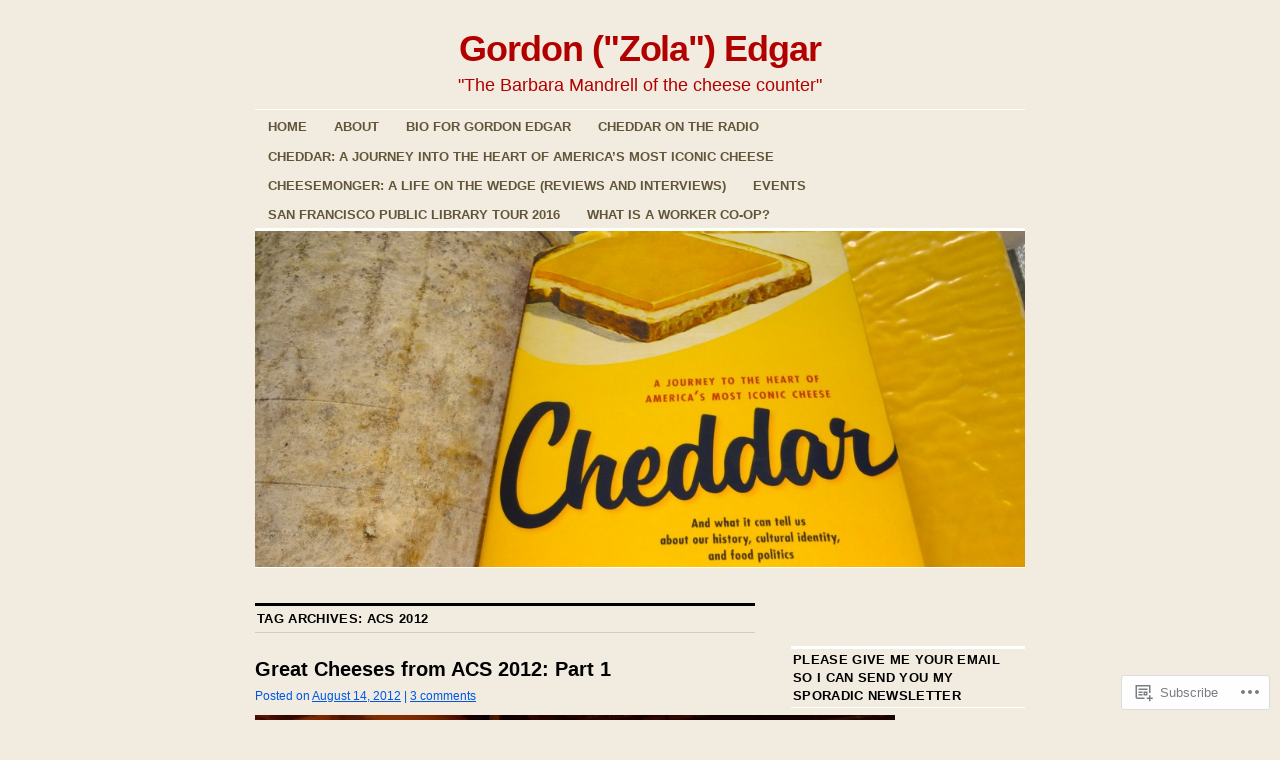

--- FILE ---
content_type: text/html; charset=UTF-8
request_url: https://gordonzola.net/tag/acs-2012/
body_size: 26625
content:
<!DOCTYPE html>
<!--[if IE 6]>
<html id="ie6" lang="en">
<![endif]-->
<!--[if IE 8]>
<html id="ie8" lang="en">
<![endif]-->
<!--[if (!IE)]><!-->
<html lang="en">
<!--<![endif]-->

<head>
<meta charset="UTF-8" />
<title>acs 2012 | Gordon (&quot;Zola&quot;) Edgar</title>
<link rel="profile" href="http://gmpg.org/xfn/11" />
<link rel="pingback" href="https://gordonzola.net/xmlrpc.php" />
<meta name='robots' content='max-image-preview:large' />

<!-- Async WordPress.com Remote Login -->
<script id="wpcom_remote_login_js">
var wpcom_remote_login_extra_auth = '';
function wpcom_remote_login_remove_dom_node_id( element_id ) {
	var dom_node = document.getElementById( element_id );
	if ( dom_node ) { dom_node.parentNode.removeChild( dom_node ); }
}
function wpcom_remote_login_remove_dom_node_classes( class_name ) {
	var dom_nodes = document.querySelectorAll( '.' + class_name );
	for ( var i = 0; i < dom_nodes.length; i++ ) {
		dom_nodes[ i ].parentNode.removeChild( dom_nodes[ i ] );
	}
}
function wpcom_remote_login_final_cleanup() {
	wpcom_remote_login_remove_dom_node_classes( "wpcom_remote_login_msg" );
	wpcom_remote_login_remove_dom_node_id( "wpcom_remote_login_key" );
	wpcom_remote_login_remove_dom_node_id( "wpcom_remote_login_validate" );
	wpcom_remote_login_remove_dom_node_id( "wpcom_remote_login_js" );
	wpcom_remote_login_remove_dom_node_id( "wpcom_request_access_iframe" );
	wpcom_remote_login_remove_dom_node_id( "wpcom_request_access_styles" );
}

// Watch for messages back from the remote login
window.addEventListener( "message", function( e ) {
	if ( e.origin === "https://r-login.wordpress.com" ) {
		var data = {};
		try {
			data = JSON.parse( e.data );
		} catch( e ) {
			wpcom_remote_login_final_cleanup();
			return;
		}

		if ( data.msg === 'LOGIN' ) {
			// Clean up the login check iframe
			wpcom_remote_login_remove_dom_node_id( "wpcom_remote_login_key" );

			var id_regex = new RegExp( /^[0-9]+$/ );
			var token_regex = new RegExp( /^.*|.*|.*$/ );
			if (
				token_regex.test( data.token )
				&& id_regex.test( data.wpcomid )
			) {
				// We have everything we need to ask for a login
				var script = document.createElement( "script" );
				script.setAttribute( "id", "wpcom_remote_login_validate" );
				script.src = '/remote-login.php?wpcom_remote_login=validate'
					+ '&wpcomid=' + data.wpcomid
					+ '&token=' + encodeURIComponent( data.token )
					+ '&host=' + window.location.protocol
					+ '//' + window.location.hostname
					+ '&postid=907'
					+ '&is_singular=';
				document.body.appendChild( script );
			}

			return;
		}

		// Safari ITP, not logged in, so redirect
		if ( data.msg === 'LOGIN-REDIRECT' ) {
			window.location = 'https://wordpress.com/log-in?redirect_to=' + window.location.href;
			return;
		}

		// Safari ITP, storage access failed, remove the request
		if ( data.msg === 'LOGIN-REMOVE' ) {
			var css_zap = 'html { -webkit-transition: margin-top 1s; transition: margin-top 1s; } /* 9001 */ html { margin-top: 0 !important; } * html body { margin-top: 0 !important; } @media screen and ( max-width: 782px ) { html { margin-top: 0 !important; } * html body { margin-top: 0 !important; } }';
			var style_zap = document.createElement( 'style' );
			style_zap.type = 'text/css';
			style_zap.appendChild( document.createTextNode( css_zap ) );
			document.body.appendChild( style_zap );

			var e = document.getElementById( 'wpcom_request_access_iframe' );
			e.parentNode.removeChild( e );

			document.cookie = 'wordpress_com_login_access=denied; path=/; max-age=31536000';

			return;
		}

		// Safari ITP
		if ( data.msg === 'REQUEST_ACCESS' ) {
			console.log( 'request access: safari' );

			// Check ITP iframe enable/disable knob
			if ( wpcom_remote_login_extra_auth !== 'safari_itp_iframe' ) {
				return;
			}

			// If we are in a "private window" there is no ITP.
			var private_window = false;
			try {
				var opendb = window.openDatabase( null, null, null, null );
			} catch( e ) {
				private_window = true;
			}

			if ( private_window ) {
				console.log( 'private window' );
				return;
			}

			var iframe = document.createElement( 'iframe' );
			iframe.id = 'wpcom_request_access_iframe';
			iframe.setAttribute( 'scrolling', 'no' );
			iframe.setAttribute( 'sandbox', 'allow-storage-access-by-user-activation allow-scripts allow-same-origin allow-top-navigation-by-user-activation' );
			iframe.src = 'https://r-login.wordpress.com/remote-login.php?wpcom_remote_login=request_access&origin=' + encodeURIComponent( data.origin ) + '&wpcomid=' + encodeURIComponent( data.wpcomid );

			var css = 'html { -webkit-transition: margin-top 1s; transition: margin-top 1s; } /* 9001 */ html { margin-top: 46px !important; } * html body { margin-top: 46px !important; } @media screen and ( max-width: 660px ) { html { margin-top: 71px !important; } * html body { margin-top: 71px !important; } #wpcom_request_access_iframe { display: block; height: 71px !important; } } #wpcom_request_access_iframe { border: 0px; height: 46px; position: fixed; top: 0; left: 0; width: 100%; min-width: 100%; z-index: 99999; background: #23282d; } ';

			var style = document.createElement( 'style' );
			style.type = 'text/css';
			style.id = 'wpcom_request_access_styles';
			style.appendChild( document.createTextNode( css ) );
			document.body.appendChild( style );

			document.body.appendChild( iframe );
		}

		if ( data.msg === 'DONE' ) {
			wpcom_remote_login_final_cleanup();
		}
	}
}, false );

// Inject the remote login iframe after the page has had a chance to load
// more critical resources
window.addEventListener( "DOMContentLoaded", function( e ) {
	var iframe = document.createElement( "iframe" );
	iframe.style.display = "none";
	iframe.setAttribute( "scrolling", "no" );
	iframe.setAttribute( "id", "wpcom_remote_login_key" );
	iframe.src = "https://r-login.wordpress.com/remote-login.php"
		+ "?wpcom_remote_login=key"
		+ "&origin=aHR0cHM6Ly9nb3Jkb256b2xhLm5ldA%3D%3D"
		+ "&wpcomid=7525626"
		+ "&time=" + Math.floor( Date.now() / 1000 );
	document.body.appendChild( iframe );
}, false );
</script>
<link rel='dns-prefetch' href='//s0.wp.com' />
<link rel="alternate" type="application/rss+xml" title="Gordon (&quot;Zola&quot;) Edgar &raquo; Feed" href="https://gordonzola.net/feed/" />
<link rel="alternate" type="application/rss+xml" title="Gordon (&quot;Zola&quot;) Edgar &raquo; Comments Feed" href="https://gordonzola.net/comments/feed/" />
<link rel="alternate" type="application/rss+xml" title="Gordon (&quot;Zola&quot;) Edgar &raquo; acs 2012 Tag Feed" href="https://gordonzola.net/tag/acs-2012/feed/" />
	<script type="text/javascript">
		/* <![CDATA[ */
		function addLoadEvent(func) {
			var oldonload = window.onload;
			if (typeof window.onload != 'function') {
				window.onload = func;
			} else {
				window.onload = function () {
					oldonload();
					func();
				}
			}
		}
		/* ]]> */
	</script>
	<style id='wp-emoji-styles-inline-css'>

	img.wp-smiley, img.emoji {
		display: inline !important;
		border: none !important;
		box-shadow: none !important;
		height: 1em !important;
		width: 1em !important;
		margin: 0 0.07em !important;
		vertical-align: -0.1em !important;
		background: none !important;
		padding: 0 !important;
	}
/*# sourceURL=wp-emoji-styles-inline-css */
</style>
<link crossorigin='anonymous' rel='stylesheet' id='all-css-2-1' href='/wp-content/plugins/gutenberg-core/v22.2.0/build/styles/block-library/style.css?m=1764855221i&cssminify=yes' type='text/css' media='all' />
<style id='wp-block-library-inline-css'>
.has-text-align-justify {
	text-align:justify;
}
.has-text-align-justify{text-align:justify;}

/*# sourceURL=wp-block-library-inline-css */
</style><style id='global-styles-inline-css'>
:root{--wp--preset--aspect-ratio--square: 1;--wp--preset--aspect-ratio--4-3: 4/3;--wp--preset--aspect-ratio--3-4: 3/4;--wp--preset--aspect-ratio--3-2: 3/2;--wp--preset--aspect-ratio--2-3: 2/3;--wp--preset--aspect-ratio--16-9: 16/9;--wp--preset--aspect-ratio--9-16: 9/16;--wp--preset--color--black: #000000;--wp--preset--color--cyan-bluish-gray: #abb8c3;--wp--preset--color--white: #ffffff;--wp--preset--color--pale-pink: #f78da7;--wp--preset--color--vivid-red: #cf2e2e;--wp--preset--color--luminous-vivid-orange: #ff6900;--wp--preset--color--luminous-vivid-amber: #fcb900;--wp--preset--color--light-green-cyan: #7bdcb5;--wp--preset--color--vivid-green-cyan: #00d084;--wp--preset--color--pale-cyan-blue: #8ed1fc;--wp--preset--color--vivid-cyan-blue: #0693e3;--wp--preset--color--vivid-purple: #9b51e0;--wp--preset--gradient--vivid-cyan-blue-to-vivid-purple: linear-gradient(135deg,rgb(6,147,227) 0%,rgb(155,81,224) 100%);--wp--preset--gradient--light-green-cyan-to-vivid-green-cyan: linear-gradient(135deg,rgb(122,220,180) 0%,rgb(0,208,130) 100%);--wp--preset--gradient--luminous-vivid-amber-to-luminous-vivid-orange: linear-gradient(135deg,rgb(252,185,0) 0%,rgb(255,105,0) 100%);--wp--preset--gradient--luminous-vivid-orange-to-vivid-red: linear-gradient(135deg,rgb(255,105,0) 0%,rgb(207,46,46) 100%);--wp--preset--gradient--very-light-gray-to-cyan-bluish-gray: linear-gradient(135deg,rgb(238,238,238) 0%,rgb(169,184,195) 100%);--wp--preset--gradient--cool-to-warm-spectrum: linear-gradient(135deg,rgb(74,234,220) 0%,rgb(151,120,209) 20%,rgb(207,42,186) 40%,rgb(238,44,130) 60%,rgb(251,105,98) 80%,rgb(254,248,76) 100%);--wp--preset--gradient--blush-light-purple: linear-gradient(135deg,rgb(255,206,236) 0%,rgb(152,150,240) 100%);--wp--preset--gradient--blush-bordeaux: linear-gradient(135deg,rgb(254,205,165) 0%,rgb(254,45,45) 50%,rgb(107,0,62) 100%);--wp--preset--gradient--luminous-dusk: linear-gradient(135deg,rgb(255,203,112) 0%,rgb(199,81,192) 50%,rgb(65,88,208) 100%);--wp--preset--gradient--pale-ocean: linear-gradient(135deg,rgb(255,245,203) 0%,rgb(182,227,212) 50%,rgb(51,167,181) 100%);--wp--preset--gradient--electric-grass: linear-gradient(135deg,rgb(202,248,128) 0%,rgb(113,206,126) 100%);--wp--preset--gradient--midnight: linear-gradient(135deg,rgb(2,3,129) 0%,rgb(40,116,252) 100%);--wp--preset--font-size--small: 13px;--wp--preset--font-size--medium: 20px;--wp--preset--font-size--large: 36px;--wp--preset--font-size--x-large: 42px;--wp--preset--font-family--albert-sans: 'Albert Sans', sans-serif;--wp--preset--font-family--alegreya: Alegreya, serif;--wp--preset--font-family--arvo: Arvo, serif;--wp--preset--font-family--bodoni-moda: 'Bodoni Moda', serif;--wp--preset--font-family--bricolage-grotesque: 'Bricolage Grotesque', sans-serif;--wp--preset--font-family--cabin: Cabin, sans-serif;--wp--preset--font-family--chivo: Chivo, sans-serif;--wp--preset--font-family--commissioner: Commissioner, sans-serif;--wp--preset--font-family--cormorant: Cormorant, serif;--wp--preset--font-family--courier-prime: 'Courier Prime', monospace;--wp--preset--font-family--crimson-pro: 'Crimson Pro', serif;--wp--preset--font-family--dm-mono: 'DM Mono', monospace;--wp--preset--font-family--dm-sans: 'DM Sans', sans-serif;--wp--preset--font-family--dm-serif-display: 'DM Serif Display', serif;--wp--preset--font-family--domine: Domine, serif;--wp--preset--font-family--eb-garamond: 'EB Garamond', serif;--wp--preset--font-family--epilogue: Epilogue, sans-serif;--wp--preset--font-family--fahkwang: Fahkwang, sans-serif;--wp--preset--font-family--figtree: Figtree, sans-serif;--wp--preset--font-family--fira-sans: 'Fira Sans', sans-serif;--wp--preset--font-family--fjalla-one: 'Fjalla One', sans-serif;--wp--preset--font-family--fraunces: Fraunces, serif;--wp--preset--font-family--gabarito: Gabarito, system-ui;--wp--preset--font-family--ibm-plex-mono: 'IBM Plex Mono', monospace;--wp--preset--font-family--ibm-plex-sans: 'IBM Plex Sans', sans-serif;--wp--preset--font-family--ibarra-real-nova: 'Ibarra Real Nova', serif;--wp--preset--font-family--instrument-serif: 'Instrument Serif', serif;--wp--preset--font-family--inter: Inter, sans-serif;--wp--preset--font-family--josefin-sans: 'Josefin Sans', sans-serif;--wp--preset--font-family--jost: Jost, sans-serif;--wp--preset--font-family--libre-baskerville: 'Libre Baskerville', serif;--wp--preset--font-family--libre-franklin: 'Libre Franklin', sans-serif;--wp--preset--font-family--literata: Literata, serif;--wp--preset--font-family--lora: Lora, serif;--wp--preset--font-family--merriweather: Merriweather, serif;--wp--preset--font-family--montserrat: Montserrat, sans-serif;--wp--preset--font-family--newsreader: Newsreader, serif;--wp--preset--font-family--noto-sans-mono: 'Noto Sans Mono', sans-serif;--wp--preset--font-family--nunito: Nunito, sans-serif;--wp--preset--font-family--open-sans: 'Open Sans', sans-serif;--wp--preset--font-family--overpass: Overpass, sans-serif;--wp--preset--font-family--pt-serif: 'PT Serif', serif;--wp--preset--font-family--petrona: Petrona, serif;--wp--preset--font-family--piazzolla: Piazzolla, serif;--wp--preset--font-family--playfair-display: 'Playfair Display', serif;--wp--preset--font-family--plus-jakarta-sans: 'Plus Jakarta Sans', sans-serif;--wp--preset--font-family--poppins: Poppins, sans-serif;--wp--preset--font-family--raleway: Raleway, sans-serif;--wp--preset--font-family--roboto: Roboto, sans-serif;--wp--preset--font-family--roboto-slab: 'Roboto Slab', serif;--wp--preset--font-family--rubik: Rubik, sans-serif;--wp--preset--font-family--rufina: Rufina, serif;--wp--preset--font-family--sora: Sora, sans-serif;--wp--preset--font-family--source-sans-3: 'Source Sans 3', sans-serif;--wp--preset--font-family--source-serif-4: 'Source Serif 4', serif;--wp--preset--font-family--space-mono: 'Space Mono', monospace;--wp--preset--font-family--syne: Syne, sans-serif;--wp--preset--font-family--texturina: Texturina, serif;--wp--preset--font-family--urbanist: Urbanist, sans-serif;--wp--preset--font-family--work-sans: 'Work Sans', sans-serif;--wp--preset--spacing--20: 0.44rem;--wp--preset--spacing--30: 0.67rem;--wp--preset--spacing--40: 1rem;--wp--preset--spacing--50: 1.5rem;--wp--preset--spacing--60: 2.25rem;--wp--preset--spacing--70: 3.38rem;--wp--preset--spacing--80: 5.06rem;--wp--preset--shadow--natural: 6px 6px 9px rgba(0, 0, 0, 0.2);--wp--preset--shadow--deep: 12px 12px 50px rgba(0, 0, 0, 0.4);--wp--preset--shadow--sharp: 6px 6px 0px rgba(0, 0, 0, 0.2);--wp--preset--shadow--outlined: 6px 6px 0px -3px rgb(255, 255, 255), 6px 6px rgb(0, 0, 0);--wp--preset--shadow--crisp: 6px 6px 0px rgb(0, 0, 0);}:where(.is-layout-flex){gap: 0.5em;}:where(.is-layout-grid){gap: 0.5em;}body .is-layout-flex{display: flex;}.is-layout-flex{flex-wrap: wrap;align-items: center;}.is-layout-flex > :is(*, div){margin: 0;}body .is-layout-grid{display: grid;}.is-layout-grid > :is(*, div){margin: 0;}:where(.wp-block-columns.is-layout-flex){gap: 2em;}:where(.wp-block-columns.is-layout-grid){gap: 2em;}:where(.wp-block-post-template.is-layout-flex){gap: 1.25em;}:where(.wp-block-post-template.is-layout-grid){gap: 1.25em;}.has-black-color{color: var(--wp--preset--color--black) !important;}.has-cyan-bluish-gray-color{color: var(--wp--preset--color--cyan-bluish-gray) !important;}.has-white-color{color: var(--wp--preset--color--white) !important;}.has-pale-pink-color{color: var(--wp--preset--color--pale-pink) !important;}.has-vivid-red-color{color: var(--wp--preset--color--vivid-red) !important;}.has-luminous-vivid-orange-color{color: var(--wp--preset--color--luminous-vivid-orange) !important;}.has-luminous-vivid-amber-color{color: var(--wp--preset--color--luminous-vivid-amber) !important;}.has-light-green-cyan-color{color: var(--wp--preset--color--light-green-cyan) !important;}.has-vivid-green-cyan-color{color: var(--wp--preset--color--vivid-green-cyan) !important;}.has-pale-cyan-blue-color{color: var(--wp--preset--color--pale-cyan-blue) !important;}.has-vivid-cyan-blue-color{color: var(--wp--preset--color--vivid-cyan-blue) !important;}.has-vivid-purple-color{color: var(--wp--preset--color--vivid-purple) !important;}.has-black-background-color{background-color: var(--wp--preset--color--black) !important;}.has-cyan-bluish-gray-background-color{background-color: var(--wp--preset--color--cyan-bluish-gray) !important;}.has-white-background-color{background-color: var(--wp--preset--color--white) !important;}.has-pale-pink-background-color{background-color: var(--wp--preset--color--pale-pink) !important;}.has-vivid-red-background-color{background-color: var(--wp--preset--color--vivid-red) !important;}.has-luminous-vivid-orange-background-color{background-color: var(--wp--preset--color--luminous-vivid-orange) !important;}.has-luminous-vivid-amber-background-color{background-color: var(--wp--preset--color--luminous-vivid-amber) !important;}.has-light-green-cyan-background-color{background-color: var(--wp--preset--color--light-green-cyan) !important;}.has-vivid-green-cyan-background-color{background-color: var(--wp--preset--color--vivid-green-cyan) !important;}.has-pale-cyan-blue-background-color{background-color: var(--wp--preset--color--pale-cyan-blue) !important;}.has-vivid-cyan-blue-background-color{background-color: var(--wp--preset--color--vivid-cyan-blue) !important;}.has-vivid-purple-background-color{background-color: var(--wp--preset--color--vivid-purple) !important;}.has-black-border-color{border-color: var(--wp--preset--color--black) !important;}.has-cyan-bluish-gray-border-color{border-color: var(--wp--preset--color--cyan-bluish-gray) !important;}.has-white-border-color{border-color: var(--wp--preset--color--white) !important;}.has-pale-pink-border-color{border-color: var(--wp--preset--color--pale-pink) !important;}.has-vivid-red-border-color{border-color: var(--wp--preset--color--vivid-red) !important;}.has-luminous-vivid-orange-border-color{border-color: var(--wp--preset--color--luminous-vivid-orange) !important;}.has-luminous-vivid-amber-border-color{border-color: var(--wp--preset--color--luminous-vivid-amber) !important;}.has-light-green-cyan-border-color{border-color: var(--wp--preset--color--light-green-cyan) !important;}.has-vivid-green-cyan-border-color{border-color: var(--wp--preset--color--vivid-green-cyan) !important;}.has-pale-cyan-blue-border-color{border-color: var(--wp--preset--color--pale-cyan-blue) !important;}.has-vivid-cyan-blue-border-color{border-color: var(--wp--preset--color--vivid-cyan-blue) !important;}.has-vivid-purple-border-color{border-color: var(--wp--preset--color--vivid-purple) !important;}.has-vivid-cyan-blue-to-vivid-purple-gradient-background{background: var(--wp--preset--gradient--vivid-cyan-blue-to-vivid-purple) !important;}.has-light-green-cyan-to-vivid-green-cyan-gradient-background{background: var(--wp--preset--gradient--light-green-cyan-to-vivid-green-cyan) !important;}.has-luminous-vivid-amber-to-luminous-vivid-orange-gradient-background{background: var(--wp--preset--gradient--luminous-vivid-amber-to-luminous-vivid-orange) !important;}.has-luminous-vivid-orange-to-vivid-red-gradient-background{background: var(--wp--preset--gradient--luminous-vivid-orange-to-vivid-red) !important;}.has-very-light-gray-to-cyan-bluish-gray-gradient-background{background: var(--wp--preset--gradient--very-light-gray-to-cyan-bluish-gray) !important;}.has-cool-to-warm-spectrum-gradient-background{background: var(--wp--preset--gradient--cool-to-warm-spectrum) !important;}.has-blush-light-purple-gradient-background{background: var(--wp--preset--gradient--blush-light-purple) !important;}.has-blush-bordeaux-gradient-background{background: var(--wp--preset--gradient--blush-bordeaux) !important;}.has-luminous-dusk-gradient-background{background: var(--wp--preset--gradient--luminous-dusk) !important;}.has-pale-ocean-gradient-background{background: var(--wp--preset--gradient--pale-ocean) !important;}.has-electric-grass-gradient-background{background: var(--wp--preset--gradient--electric-grass) !important;}.has-midnight-gradient-background{background: var(--wp--preset--gradient--midnight) !important;}.has-small-font-size{font-size: var(--wp--preset--font-size--small) !important;}.has-medium-font-size{font-size: var(--wp--preset--font-size--medium) !important;}.has-large-font-size{font-size: var(--wp--preset--font-size--large) !important;}.has-x-large-font-size{font-size: var(--wp--preset--font-size--x-large) !important;}.has-albert-sans-font-family{font-family: var(--wp--preset--font-family--albert-sans) !important;}.has-alegreya-font-family{font-family: var(--wp--preset--font-family--alegreya) !important;}.has-arvo-font-family{font-family: var(--wp--preset--font-family--arvo) !important;}.has-bodoni-moda-font-family{font-family: var(--wp--preset--font-family--bodoni-moda) !important;}.has-bricolage-grotesque-font-family{font-family: var(--wp--preset--font-family--bricolage-grotesque) !important;}.has-cabin-font-family{font-family: var(--wp--preset--font-family--cabin) !important;}.has-chivo-font-family{font-family: var(--wp--preset--font-family--chivo) !important;}.has-commissioner-font-family{font-family: var(--wp--preset--font-family--commissioner) !important;}.has-cormorant-font-family{font-family: var(--wp--preset--font-family--cormorant) !important;}.has-courier-prime-font-family{font-family: var(--wp--preset--font-family--courier-prime) !important;}.has-crimson-pro-font-family{font-family: var(--wp--preset--font-family--crimson-pro) !important;}.has-dm-mono-font-family{font-family: var(--wp--preset--font-family--dm-mono) !important;}.has-dm-sans-font-family{font-family: var(--wp--preset--font-family--dm-sans) !important;}.has-dm-serif-display-font-family{font-family: var(--wp--preset--font-family--dm-serif-display) !important;}.has-domine-font-family{font-family: var(--wp--preset--font-family--domine) !important;}.has-eb-garamond-font-family{font-family: var(--wp--preset--font-family--eb-garamond) !important;}.has-epilogue-font-family{font-family: var(--wp--preset--font-family--epilogue) !important;}.has-fahkwang-font-family{font-family: var(--wp--preset--font-family--fahkwang) !important;}.has-figtree-font-family{font-family: var(--wp--preset--font-family--figtree) !important;}.has-fira-sans-font-family{font-family: var(--wp--preset--font-family--fira-sans) !important;}.has-fjalla-one-font-family{font-family: var(--wp--preset--font-family--fjalla-one) !important;}.has-fraunces-font-family{font-family: var(--wp--preset--font-family--fraunces) !important;}.has-gabarito-font-family{font-family: var(--wp--preset--font-family--gabarito) !important;}.has-ibm-plex-mono-font-family{font-family: var(--wp--preset--font-family--ibm-plex-mono) !important;}.has-ibm-plex-sans-font-family{font-family: var(--wp--preset--font-family--ibm-plex-sans) !important;}.has-ibarra-real-nova-font-family{font-family: var(--wp--preset--font-family--ibarra-real-nova) !important;}.has-instrument-serif-font-family{font-family: var(--wp--preset--font-family--instrument-serif) !important;}.has-inter-font-family{font-family: var(--wp--preset--font-family--inter) !important;}.has-josefin-sans-font-family{font-family: var(--wp--preset--font-family--josefin-sans) !important;}.has-jost-font-family{font-family: var(--wp--preset--font-family--jost) !important;}.has-libre-baskerville-font-family{font-family: var(--wp--preset--font-family--libre-baskerville) !important;}.has-libre-franklin-font-family{font-family: var(--wp--preset--font-family--libre-franklin) !important;}.has-literata-font-family{font-family: var(--wp--preset--font-family--literata) !important;}.has-lora-font-family{font-family: var(--wp--preset--font-family--lora) !important;}.has-merriweather-font-family{font-family: var(--wp--preset--font-family--merriweather) !important;}.has-montserrat-font-family{font-family: var(--wp--preset--font-family--montserrat) !important;}.has-newsreader-font-family{font-family: var(--wp--preset--font-family--newsreader) !important;}.has-noto-sans-mono-font-family{font-family: var(--wp--preset--font-family--noto-sans-mono) !important;}.has-nunito-font-family{font-family: var(--wp--preset--font-family--nunito) !important;}.has-open-sans-font-family{font-family: var(--wp--preset--font-family--open-sans) !important;}.has-overpass-font-family{font-family: var(--wp--preset--font-family--overpass) !important;}.has-pt-serif-font-family{font-family: var(--wp--preset--font-family--pt-serif) !important;}.has-petrona-font-family{font-family: var(--wp--preset--font-family--petrona) !important;}.has-piazzolla-font-family{font-family: var(--wp--preset--font-family--piazzolla) !important;}.has-playfair-display-font-family{font-family: var(--wp--preset--font-family--playfair-display) !important;}.has-plus-jakarta-sans-font-family{font-family: var(--wp--preset--font-family--plus-jakarta-sans) !important;}.has-poppins-font-family{font-family: var(--wp--preset--font-family--poppins) !important;}.has-raleway-font-family{font-family: var(--wp--preset--font-family--raleway) !important;}.has-roboto-font-family{font-family: var(--wp--preset--font-family--roboto) !important;}.has-roboto-slab-font-family{font-family: var(--wp--preset--font-family--roboto-slab) !important;}.has-rubik-font-family{font-family: var(--wp--preset--font-family--rubik) !important;}.has-rufina-font-family{font-family: var(--wp--preset--font-family--rufina) !important;}.has-sora-font-family{font-family: var(--wp--preset--font-family--sora) !important;}.has-source-sans-3-font-family{font-family: var(--wp--preset--font-family--source-sans-3) !important;}.has-source-serif-4-font-family{font-family: var(--wp--preset--font-family--source-serif-4) !important;}.has-space-mono-font-family{font-family: var(--wp--preset--font-family--space-mono) !important;}.has-syne-font-family{font-family: var(--wp--preset--font-family--syne) !important;}.has-texturina-font-family{font-family: var(--wp--preset--font-family--texturina) !important;}.has-urbanist-font-family{font-family: var(--wp--preset--font-family--urbanist) !important;}.has-work-sans-font-family{font-family: var(--wp--preset--font-family--work-sans) !important;}
/*# sourceURL=global-styles-inline-css */
</style>

<style id='classic-theme-styles-inline-css'>
/*! This file is auto-generated */
.wp-block-button__link{color:#fff;background-color:#32373c;border-radius:9999px;box-shadow:none;text-decoration:none;padding:calc(.667em + 2px) calc(1.333em + 2px);font-size:1.125em}.wp-block-file__button{background:#32373c;color:#fff;text-decoration:none}
/*# sourceURL=/wp-includes/css/classic-themes.min.css */
</style>
<link crossorigin='anonymous' rel='stylesheet' id='all-css-4-1' href='/_static/??-eJx9j90OgjAMRl/IsgwJ6oXxWdhosLqOhW6ib++Q+JNIuGma5px+rRoD2N5H9FEFlzryomxvXG+vospC7wsNQhwcwoC3olItSfwQIPHhsLAiG/WziBN8dw2Y5xyaOBGMLTXokDO2po3UdhizLu8eIt7XlZBjwJgwoAjkypQY4jlnyZ83j1VIZrqwceRRLf+yRJK3Mw2v0Mk58VHvKl0fttuyvjwBQh5+pw==&cssminify=yes' type='text/css' media='all' />
<style id='jetpack_facebook_likebox-inline-css'>
.widget_facebook_likebox {
	overflow: hidden;
}

/*# sourceURL=/wp-content/mu-plugins/jetpack-plugin/sun/modules/widgets/facebook-likebox/style.css */
</style>
<link crossorigin='anonymous' rel='stylesheet' id='all-css-6-1' href='/_static/??-eJzTLy/QTc7PK0nNK9HPLdUtyClNz8wr1i9KTcrJTwcy0/WTi5G5ekCujj52Temp+bo5+cmJJZn5eSgc3bScxMwikFb7XFtDE1NLExMLc0OTLACohS2q&cssminify=yes' type='text/css' media='all' />
<style id='jetpack-global-styles-frontend-style-inline-css'>
:root { --font-headings: unset; --font-base: unset; --font-headings-default: -apple-system,BlinkMacSystemFont,"Segoe UI",Roboto,Oxygen-Sans,Ubuntu,Cantarell,"Helvetica Neue",sans-serif; --font-base-default: -apple-system,BlinkMacSystemFont,"Segoe UI",Roboto,Oxygen-Sans,Ubuntu,Cantarell,"Helvetica Neue",sans-serif;}
/*# sourceURL=jetpack-global-styles-frontend-style-inline-css */
</style>
<link crossorigin='anonymous' rel='stylesheet' id='all-css-8-1' href='/wp-content/themes/h4/global.css?m=1420737423i&cssminify=yes' type='text/css' media='all' />
<script type="text/javascript" id="wpcom-actionbar-placeholder-js-extra">
/* <![CDATA[ */
var actionbardata = {"siteID":"7525626","postID":"0","siteURL":"https://gordonzola.net","xhrURL":"https://gordonzola.net/wp-admin/admin-ajax.php","nonce":"bdae942ed4","isLoggedIn":"","statusMessage":"","subsEmailDefault":"instantly","proxyScriptUrl":"https://s0.wp.com/wp-content/js/wpcom-proxy-request.js?m=1513050504i&amp;ver=20211021","i18n":{"followedText":"New posts from this site will now appear in your \u003Ca href=\"https://wordpress.com/reader\"\u003EReader\u003C/a\u003E","foldBar":"Collapse this bar","unfoldBar":"Expand this bar","shortLinkCopied":"Shortlink copied to clipboard."}};
//# sourceURL=wpcom-actionbar-placeholder-js-extra
/* ]]> */
</script>
<script type="text/javascript" id="jetpack-mu-wpcom-settings-js-before">
/* <![CDATA[ */
var JETPACK_MU_WPCOM_SETTINGS = {"assetsUrl":"https://s0.wp.com/wp-content/mu-plugins/jetpack-mu-wpcom-plugin/sun/jetpack_vendor/automattic/jetpack-mu-wpcom/src/build/"};
//# sourceURL=jetpack-mu-wpcom-settings-js-before
/* ]]> */
</script>
<script crossorigin='anonymous' type='text/javascript'  src='/wp-content/js/rlt-proxy.js?m=1720530689i'></script>
<script type="text/javascript" id="rlt-proxy-js-after">
/* <![CDATA[ */
	rltInitialize( {"token":null,"iframeOrigins":["https:\/\/widgets.wp.com"]} );
//# sourceURL=rlt-proxy-js-after
/* ]]> */
</script>
<link rel="EditURI" type="application/rsd+xml" title="RSD" href="https://gordonedgar.wordpress.com/xmlrpc.php?rsd" />
<meta name="generator" content="WordPress.com" />

<!-- Jetpack Open Graph Tags -->
<meta property="og:type" content="website" />
<meta property="og:title" content="acs 2012 &#8211; Gordon (&quot;Zola&quot;) Edgar" />
<meta property="og:url" content="https://gordonzola.net/tag/acs-2012/" />
<meta property="og:site_name" content="Gordon (&quot;Zola&quot;) Edgar" />
<meta property="og:image" content="https://secure.gravatar.com/blavatar/19b63f55720b98d6dc8c37f35e13233a6bfed0c7b68c45361b4b01f8041af2b4?s=200&#038;ts=1768161972" />
<meta property="og:image:width" content="200" />
<meta property="og:image:height" content="200" />
<meta property="og:image:alt" content="" />
<meta property="og:locale" content="en_US" />

<!-- End Jetpack Open Graph Tags -->
<link rel="shortcut icon" type="image/x-icon" href="https://secure.gravatar.com/blavatar/19b63f55720b98d6dc8c37f35e13233a6bfed0c7b68c45361b4b01f8041af2b4?s=32" sizes="16x16" />
<link rel="icon" type="image/x-icon" href="https://secure.gravatar.com/blavatar/19b63f55720b98d6dc8c37f35e13233a6bfed0c7b68c45361b4b01f8041af2b4?s=32" sizes="16x16" />
<link rel="apple-touch-icon" href="https://secure.gravatar.com/blavatar/19b63f55720b98d6dc8c37f35e13233a6bfed0c7b68c45361b4b01f8041af2b4?s=114" />
<link rel='openid.server' href='https://gordonzola.net/?openidserver=1' />
<link rel='openid.delegate' href='https://gordonzola.net/' />
<link rel="search" type="application/opensearchdescription+xml" href="https://gordonzola.net/osd.xml" title="Gordon (&#34;Zola&#34;) Edgar" />
<link rel="search" type="application/opensearchdescription+xml" href="https://s1.wp.com/opensearch.xml" title="WordPress.com" />
<meta name="theme-color" content="#f1ecdf" />
<style type="text/css">
.upcoming-events li {
	margin-bottom: 10px;
}
.upcoming-events li span {
	display: block;
}
</style>
		<meta name="description" content="Posts about acs 2012 written by Gordon Edgar" />
<style type="text/css" id="custom-background-css">
body.custom-background { background-color: #f1ecdf; }
</style>
	<style type="text/css" id="custom-colors-css">#infinite-handle span { color: #1E1E1E;}
body { background-color: #F1ECDF;}
body { color: #50442E;}
.sticky { background-color: #E9E1CD;}
.sticky { border-color: #D1C198;}
#branding img { border-color: #FFFFFF;}
#access, #footer, #colophon { border-color: #FFFFFF;}
#access li:hover > a,#access ul ul :hover > a { color: #F1ECDF;}
#access .current-menu-item a,#access .current-menu-ancestor a,#access .current_page_item a,#access .current_page_ancestor a { color: #F1ECDF;}
#access a { color: #63553A;}
#access ul ul a { background-color: #63553A;}
#access ul ul a { color: #F1ECDF;}
#access ul ul a:hover { color: #FFFFFF;}
#access li:hover > a,#access ul ul :hover > a { background-color: #63553A;}
#access .current-menu-item a,#access .current-menu-ancestor a,#access .current_page_item a,#access .current_page_ancestor a { background-color: #63553A;}
.entry-info .comments-link a:hover { color: #F1ECDF;}
.widget-title { border-bottom-color: #FFFFFF;}
.widget-title { border-top-color: #FFFFFF;}
.infinite-scroll .infinite-loader { color: #32281A;}
#infinite-handle span { background-color: #B29751;}
#infinite-handle span { border-color: #917A3F;}
#colophon { color: #706042;}
#colophon a { color: #3E3422;}
html,body,div,span,applet,object,iframe,h1,h2,h3,h4,h5,h6,p,blockquote,pre,a,abbr,acronym,address,big,cite,code,del,dfn,em,font,ins,kbd,q,s,samp,small,strike,strong,sub,sup,tt,var,dl,dt,dd,ol,ul,li,fieldset,form,label,legend,caption,table,tbody,tfoot,thead,tr,th,td { border-color: #000000;}
a img { border-color: #000000;}
h1,h2,h3 { color: #000000;}
hr { border-color: #000000;}
h1 a,h2 a,h3 a { color: #000000;}
#site-title a { color: #000000;}
#site-description { color: #000000;}
.entry-title a { color: #000000;}
.entry-title a:hover { color: #000000;}
.widget-title a { color: #000000;}
a, a:visited { color: #003EA3;}
a:active, a:hover { color: #003A99;}
.navigation a:visited { color: #0060FF;}
#wp-calendar a:visited { color: #0060FF;}
.entry-meta, .entry-meta a, .entry-content h4, #content .gallery .gallery-caption, .entry-info, .entry-info a { color: #0057E5;}
.entry-info .comments-link a { color: #0057E5;}
#masthead #site-title a, #masthead #site-description { color: #B20000;}
.entry-meta a:hover { color: #DF0000;}
.entry-info a:hover { color: #DF0000;}
.navigation a:visited:hover,.navigation a:active,.navigation a:hover { color: #DF0000;}
#wp-calendar a:visited:hover { color: #DF0000;}
#comments .comment-meta a:hover { color: #DF0000;}
#colophon a:hover { color: #DF0000;}
</style>
<link crossorigin='anonymous' rel='stylesheet' id='all-css-0-3' href='/wp-content/mu-plugins/jetpack-plugin/sun/modules/widgets/instagram/instagram.css?m=1744399781i&cssminify=yes' type='text/css' media='all' />
</head>

<body class="archive tag tag-acs-2012 tag-70496361 custom-background wp-theme-pubcoraline customizer-styles-applied two-column content-sidebar jetpack-reblog-enabled custom-colors">
<div id="container" class="hfeed contain">
	<div id="header">
		<div id="masthead" role="banner">
						<div id="site-title">
				<span>
					<a href="https://gordonzola.net/" title="Gordon (&quot;Zola&quot;) Edgar" rel="home">Gordon (&quot;Zola&quot;) Edgar</a>
				</span>
			</div>
			<div id="site-description">&quot;The Barbara Mandrell of the cheese counter&quot;</div>
		</div><!-- #masthead -->

		<div id="access" role="navigation">
		  			<div class="skip-link screen-reader-text"><a href="#content" title="Skip to content">Skip to content</a></div>
						<div class="menu"><ul>
<li ><a href="https://gordonzola.net/">Home</a></li><li class="page_item page-item-2"><a href="https://gordonzola.net/about/">About</a></li>
<li class="page_item page-item-1939"><a href="https://gordonzola.net/bio-for-gordon-edgar/">Bio for Gordon&nbsp;Edgar</a></li>
<li class="page_item page-item-1887"><a href="https://gordonzola.net/cheddar-on-the-radio/">Cheddar on the&nbsp;Radio</a></li>
<li class="page_item page-item-1210 page_item_has_children"><a href="https://gordonzola.net/cheddar-a-journey-into-the-heart-of-americas-most-iconic-cheese/">Cheddar: A journey into the Heart of America&#8217;s Most Iconic&nbsp;Cheese</a>
<ul class='children'>
	<li class="page_item page-item-1237"><a href="https://gordonzola.net/cheddar-a-journey-into-the-heart-of-americas-most-iconic-cheese/chapter-1-mac-and-cheese-class-war-and-the-many-meanings-of-cheddar/">Chapter  1.	Mac and Cheese, Class War, and the Many Meanings of&nbsp;Cheddar</a></li>
	<li class="page_item page-item-1466"><a href="https://gordonzola.net/cheddar-a-journey-into-the-heart-of-americas-most-iconic-cheese/chapter-11-the-cheddarpocalypse/">Chapter  11. The Cheddarpocalypse</a></li>
	<li class="page_item page-item-1461"><a href="https://gordonzola.net/cheddar-a-journey-into-the-heart-of-americas-most-iconic-cheese/chapter-10-boosting-the-cheese-centennial/">Chapter 10. Boosting the Cheese&nbsp;Centennial</a></li>
	<li class="page_item page-item-1471"><a href="https://gordonzola.net/cheddar-a-journey-into-the-heart-of-americas-most-iconic-cheese/chapter-12-cheddar-making-or-myth-making/">Chapter 12. Cheddar-making or&nbsp;Myth-making?</a></li>
	<li class="page_item page-item-1476"><a href="https://gordonzola.net/cheddar-a-journey-into-the-heart-of-americas-most-iconic-cheese/chapter-13-mammoth-cheese-and-the-resurrection-of-cheddar/">Chapter 13. Mammoth Cheese and the Resurrection of&nbsp;Cheddar</a></li>
	<li class="page_item page-item-1481"><a href="https://gordonzola.net/cheddar-a-journey-into-the-heart-of-americas-most-iconic-cheese/chapter-14-saturday-nights-alright-for-cheddar/">Chapter 14. Saturday Night’s Alright for…&nbsp;Cheddar</a></li>
	<li class="page_item page-item-1382"><a href="https://gordonzola.net/cheddar-a-journey-into-the-heart-of-americas-most-iconic-cheese/chapter-2-the-idea-of-wisconsin-and-the-wisconsin-idea/">Chapter 2. The Idea of Wisconsin and the Wisconsin&nbsp;Idea</a></li>
	<li class="page_item page-item-1421"><a href="https://gordonzola.net/cheddar-a-journey-into-the-heart-of-americas-most-iconic-cheese/chapter-3-of-bandages-and-blocks/">Chapter 3. Of Bandages and&nbsp;Blocks</a></li>
	<li class="page_item page-item-1432"><a href="https://gordonzola.net/cheddar-a-journey-into-the-heart-of-americas-most-iconic-cheese/chapter-4-oh-geez-what-is-cheddar-anyway/">Chapter 4. Oh Geez, What is Cheddar&nbsp;Anyway?</a></li>
	<li class="page_item page-item-1436"><a href="https://gordonzola.net/cheddar-a-journey-into-the-heart-of-americas-most-iconic-cheese/chapter-5-in-search-of-the-first-cheese-factory/">Chapter 5. In Search of the First Cheese&nbsp;Factory</a></li>
	<li class="page_item page-item-1442"><a href="https://gordonzola.net/cheddar-a-journey-into-the-heart-of-americas-most-iconic-cheese/chapter-6-vermont-is-not-wisconsin/">Chapter 6. Vermont Is Not&nbsp;Wisconsin</a></li>
	<li class="page_item page-item-1447"><a href="https://gordonzola.net/cheddar-a-journey-into-the-heart-of-americas-most-iconic-cheese/chapter-7-eat-my-wookie-hole/">Chapter 7. Eat My Wookie&nbsp;Hole</a></li>
	<li class="page_item page-item-1453"><a href="https://gordonzola.net/cheddar-a-journey-into-the-heart-of-americas-most-iconic-cheese/chapter-8-curds-and-raines/">Chapter 8 Curds and&nbsp;Raines</a></li>
	<li class="page_item page-item-1457"><a href="https://gordonzola.net/cheddar-a-journey-into-the-heart-of-americas-most-iconic-cheese/chapter-9-velveeta-a-crowning-achievement-of-american-science/">Chapter 9. Velveeta: A Crowning Achievement of American&nbsp;Science</a></li>
</ul>
</li>
<li class="page_item page-item-242"><a href="https://gordonzola.net/reviews-and-interviews/">Cheesemonger: A Life on the Wedge (Reviews and&nbsp;Interviews)</a></li>
<li class="page_item page-item-202"><a href="https://gordonzola.net/events/">Events</a></li>
<li class="page_item page-item-1598"><a href="https://gordonzola.net/san-francisco-public-library-tour-2016/">San Francisco Public Library Tour&nbsp;2016</a></li>
<li class="page_item page-item-19"><a href="https://gordonzola.net/what-is-a-worker-co-op/">What is a worker&nbsp;co-op?</a></li>
</ul></div>
		</div><!-- #access -->

		<div id="branding">
						<a href="https://gordonzola.net/">
									<img src="https://gordonzola.net/wp-content/uploads/2015/10/cropped-cheddar-w-cheese.jpg" width="990" height="432" alt="" />
							</a>
					</div><!-- #branding -->
	</div><!-- #header -->

	<div id="content-box">

<div id="content-container">
	<div id="content" role="main">

		<h1 class="page-title">Tag Archives: <span>acs 2012</span></h1>

		




			<div id="post-907" class="post-907 post type-post status-publish format-standard hentry category-uncategorized tag-acs-2012 tag-american-cheese-society tag-american-cheese-society-favorites tag-cheese tag-emmi-roth tag-sequatchie-cove tag-valley-shepherd">
			<h2 class="entry-title"><a href="https://gordonzola.net/2012/08/14/great-cheeses-from-acs-2012-part-1/" rel="bookmark">Great Cheeses from ACS 2012: Part&nbsp;1</a></h2>

			<div class="entry-meta">
				<span class="meta-prep meta-prep-author">Posted on</span> <a href="https://gordonzola.net/2012/08/14/great-cheeses-from-acs-2012-part-1/" title="4:14 pm" rel="bookmark"><span class="entry-date">August 14, 2012</span></a> <span class="comments-link"><span class="meta-sep">|</span> <a href="https://gordonzola.net/2012/08/14/great-cheeses-from-acs-2012-part-1/#comments">3 comments</a></span>
			</div><!-- .entry-meta -->

				<div class="entry-content">
				<p><a href="http://www.flickr.com/photos/80806269@N00/7733556562/" title="DSC01357 by gordonzola, on Flickr"><img src="https://i0.wp.com/farm9.staticflickr.com/8421/7733556562_17b4553271_z.jpg" width="640" height="480" alt="DSC01357"></a></p>
<p>I am only mentioning cheeses that are new to me here because – as anyone there can attest – there were too many awesome cheeses for one person to blog about.  <a href="https://gordonzola.net/tag/american-cheese-society-favorites/">My versions of these from past years are still pretty much valid, so check those out as well if you want.</a></p>
<p>Here is a list of things that got my attention at ACS 2012.</p>
<p>Ist runner up Best of Show<br />
<b><a href="http://valleyshepherd.com/">Valley Shepherd</a> &#8212; Crema de Blue</b><br />
<a href="http://www.flickr.com/photos/80806269@N00/7733575536/" title="DSC01332 by gordonzola, on Flickr"><img src="https://i0.wp.com/farm9.staticflickr.com/8424/7733575536_5652d6955b_z.jpg" width="640" height="480" alt="DSC01332"></a><br />
Cleary this cheese was ripped apart by the judges in the best possible way. </p>
<p>I had never heard of this cheese or cheese company before the judging.  I love it that a cheese like this can be recognized in a competition this big.  It speaks well to the competition and shows how important a blind judging is to reward less well-known cheeses. Crema de Blue is – like the Flagsheep – a mixed milk cheese, sheep and cow. As the name would imply it is rich and creamy with a very well-balanced blue flavor, assertive, but not overpowering the milkiness of the cheese. I love natural rinded blues!  Again, wish I could get my hands on this one.</p>
<p>2nd runner up Best of Show<br />
<b>Emmi Roth USA &#8212; Roth Grand Cru Surchoix</b><br />
<a href="http://www.flickr.com/photos/80806269@N00/7733555356/" title="DSC01363 by gordonzola, on Flickr"><img src="https://i0.wp.com/farm9.staticflickr.com/8294/7733555356_e8ac8cb2dd_z.jpg" width="640" height="480" alt="DSC01363"></a></p>
<p>This is kind of a previous Best in Show winner.  Under a slightly different name (&#8220;Roth Kase &#8212; Grand Cru Gruyère Surchoix&#8221;) this same basic cheese won it all in 1999. Since Emmi owns a company with actual name-controlled Gruyere in Switzerland (as well as Cypress Grove Chevre in California), they are moving away from calling their Wisconsin version by that name, which I do think is admirable. Whatever they called it, they make one of the most solid alpine-style cheeses in the country. They even imported those cheese flipping robots (<a href="https://gordonzola.net/2009/10/01/wisconsin-whirlwind-3-roth-kase/">which one is not allowed to photograph in their warehouse!</a>) which are just about the coolest cheese thing ever.</p>
<p><b><a href="http://sequatchiecovefarm.com/">Sequatchie Cove Farm</a> &#8212; Dancing Fern</b><br />
<a href="http://www.flickr.com/photos/80806269@N00/7733577198/" title="DSC01323 by gordonzola, on Flickr"><img src="https://i0.wp.com/farm8.staticflickr.com/7133/7733577198_6457e54695_z.jpg" width="640" height="480" alt="DSC01323"></a></p>
<p>This is the one cheese I voted for in my personal top 3 which didn’t make the Best of Show/Runners up list. This is the best American version of a Reblochon that I have ever tasted. Reblochon is, for the most part, illegal in the US because it is made with raw milk and aged less than 60 days. The imported pasteurized versions just do not satisfy.  While I often buy a <a href="https://gordonzola.net/2011/11/08/cheese-of-the-week-reblochon-grand-modele/">larger format, legally-raw-milk version made in France</a>, it is great to see one made closer to home… and from a farmstead, pasture-based dairy no less!</p>
<p>Made in Tennessee, this is just one of the amazing Southern cheeses that are super hard to get outside the South.  I am so glad the ACS decided to go to Raleigh this year (even though it was the 2nd straight year on the East Coast) because it really let those of us who live far away get exposed to great cheese we may not know about otherwise. (And hey, I’ll be back in the South in October for the <a href="http://southerncheesefest.com/">Southern Artisan Cheese Festival in Nashville!  Tickets go on sale this week</a>)</p>
<p>If you are local, we actually have some of this cheese in the store right now… but probably not for long.</p>
							</div><!-- .entry-content -->
	
			<div class="entry-info">
				<p class="comments-link"><a href="https://gordonzola.net/2012/08/14/great-cheeses-from-acs-2012-part-1/#comments">3 Comments</a></p>
													<p class="cat-links">
						<span class="entry-info-prep entry-info-prep-cat-links">Posted in</span> <a href="https://gordonzola.net/category/uncategorized/" rel="category tag">Uncategorized</a>					</p>
								<p class="tag-links"><span class="entry-info-prep entry-info-prep-tag-links">Tagged</span> <a href="https://gordonzola.net/tag/acs-2012/" rel="tag">acs 2012</a>, <a href="https://gordonzola.net/tag/american-cheese-society/" rel="tag">american cheese society</a>, <a href="https://gordonzola.net/tag/american-cheese-society-favorites/" rel="tag">american cheese society favorites</a>, <a href="https://gordonzola.net/tag/cheese/" rel="tag">cheese</a>, <a href="https://gordonzola.net/tag/emmi-roth/" rel="tag">emmi roth</a>, <a href="https://gordonzola.net/tag/sequatchie-cove/" rel="tag">sequatchie cove</a>, <a href="https://gordonzola.net/tag/valley-shepherd/" rel="tag">valley shepherd</a></p>							</div><!-- .entry-info -->
		</div><!-- #post-## -->

		
	


			<div id="post-904" class="post-904 post type-post status-publish format-standard hentry category-uncategorized tag-acs-2012 tag-american-cheese-society tag-american-cheese-society-best-in-show tag-american-cheese-society-favorites tag-beechers-cheese tag-cheese tag-cheese-judging">
			<h2 class="entry-title"><a href="https://gordonzola.net/2012/08/13/american-cheese-society-2012-best-of-show/" rel="bookmark">American Cheese Society 2012: Best of&nbsp;Show</a></h2>

			<div class="entry-meta">
				<span class="meta-prep meta-prep-author">Posted on</span> <a href="https://gordonzola.net/2012/08/13/american-cheese-society-2012-best-of-show/" title="4:22 pm" rel="bookmark"><span class="entry-date">August 13, 2012</span></a> <span class="comments-link"><span class="meta-sep">|</span> <a href="https://gordonzola.net/2012/08/13/american-cheese-society-2012-best-of-show/#comments">1 comment</a></span>
			</div><!-- .entry-meta -->

				<div class="entry-content">
				<p>It’s always an amazing moment at the awards ceremony when it is time for Best of Show. I like to sit in the front row so that people can’t see that I always cry when the award is announced. An incredibly loud “OH MY GOD!” came from the back of the audience when this name went up on the screen… and I just couldn’t help myself.  Congratulations on all the hard work.</p>
<p>2012 Best of Show:<br />
<b>Flagsheep – <a href="http://beechershandmadecheese.com/">Beecher’s Handmade Cheese</a></b><br />
<a href="http://www.flickr.com/photos/80806269@N00/7733577560/" title="DSC01321 by gordonzola, on Flickr"><img src="https://i0.wp.com/farm9.staticflickr.com/8289/7733577560_0531dab16b_z.jpg" width="640" height="480" alt="DSC01321"></a></p>
<p>After all the individual category winners are chosen, all the 1st place winners get shuffled off into another room so that the judges can taste all of them in order to determine Best of Show. Generally, I go through the room tasting everything, marking down any that are amazing enough that I think they may qualify for my top three. During this whole time judges are not supposed to talk to each other so the room is eerily silent. For about an hour the only sound you hear is the chopping of knives and the soggy plop of half masticated cheese hitting the spit buckets.*</p>
<p>Still, I knew this cheese would be popular when I physically bumped into <a href="https://gordonzola.net/2012/08/10/american-cheese-society-conference-2012-my-panel/">Marianne Smukowski</a> in front of a bandage-wrapped mixed milk cheese while trying to get a second taste. We didn’t say anything then, but in the waiting room after we had turned in our ballots she asked me if I voted for it and I said yes. When some other folks chimed in as well, I knew that it would be recognized. That is the weird thing in the judging room. I usually think I will be the only one voting for the cheeses I select. Before I turn in my sheet I always say to myself, “Even if no one else votes for these cheeses, will you be proud of your decision?” When my answer is yes, I know I am ready to vote.</p>
<p>The Flagsheep we tasted was awesome and truly deserved this honor. A sheep/cow bandaged-wrapped Cheddar with a ton of complexity: sharp, sweet, nutty, grassy… just amazing.  When I tasted it against the other 10-12 cheeses in my informal top tier ranking, I knew I would vote for it as my top aged cheese.</p>
<p>I just wish I could get my hands on some now that the show is over. Word is that they only had 23 wheels aged and ready to go and that they were all allotted.</p>
<p>Here is their happy cheesemaker.<br />
<a href="http://www.flickr.com/photos/80806269@N00/7733553232/" title="DSC01373 by gordonzola, on Flickr"><img src="https://i0.wp.com/farm8.staticflickr.com/7107/7733553232_dd451c31e3_z.jpg" width="480" height="640" alt="DSC01373"></a></p>
<p>*Most of you will be relieved, and only a few sickos disappointed, that the picture of my spit bucket was too overflashed to bother posting here. Hopefully they will ask me to judge again next year so I can get a good one.</p>
							</div><!-- .entry-content -->
	
			<div class="entry-info">
				<p class="comments-link"><a href="https://gordonzola.net/2012/08/13/american-cheese-society-2012-best-of-show/#comments">1 Comment</a></p>
													<p class="cat-links">
						<span class="entry-info-prep entry-info-prep-cat-links">Posted in</span> <a href="https://gordonzola.net/category/uncategorized/" rel="category tag">Uncategorized</a>					</p>
								<p class="tag-links"><span class="entry-info-prep entry-info-prep-tag-links">Tagged</span> <a href="https://gordonzola.net/tag/acs-2012/" rel="tag">acs 2012</a>, <a href="https://gordonzola.net/tag/american-cheese-society/" rel="tag">american cheese society</a>, <a href="https://gordonzola.net/tag/american-cheese-society-best-in-show/" rel="tag">american cheese society best in show</a>, <a href="https://gordonzola.net/tag/american-cheese-society-favorites/" rel="tag">american cheese society favorites</a>, <a href="https://gordonzola.net/tag/beechers-cheese/" rel="tag">Beecher's cheese</a>, <a href="https://gordonzola.net/tag/cheese/" rel="tag">cheese</a>, <a href="https://gordonzola.net/tag/cheese-judging/" rel="tag">cheese judging</a></p>							</div><!-- .entry-info -->
		</div><!-- #post-## -->

		
	


			<div id="post-870" class="post-870 post type-post status-publish format-standard hentry category-uncategorized tag-acs-2012 tag-american-cheese-society-2012 tag-cheese tag-cheese-judging tag-polls tag-primitive-art">
			<h2 class="entry-title"><a href="https://gordonzola.net/2012/08/08/cheese-vote-2012-2/" rel="bookmark">Cheese Vote: 2012</a></h2>

			<div class="entry-meta">
				<span class="meta-prep meta-prep-author">Posted on</span> <a href="https://gordonzola.net/2012/08/08/cheese-vote-2012-2/" title="5:28 pm" rel="bookmark"><span class="entry-date">August 8, 2012</span></a> <span class="comments-link"><span class="meta-sep">|</span> <a href="https://gordonzola.net/2012/08/08/cheese-vote-2012-2/#respond">Leave a comment</a></span>
			</div><!-- .entry-meta -->

				<div class="entry-content">
				<p>I was going to write another entry on judging, but I think I said everything that I wanted to yesterday.  So instead, please vote for whose cheese animal is better:</p>
<p>My “Suggestion of Animal with Pointy Ear”<br />
<a href="http://www.flickr.com/photos/80806269@N00/7733578774/" title="DSC01314 by gordonzola, on Flickr"><img src="https://i0.wp.com/farm9.staticflickr.com/8429/7733578774_46bf5dab81_z.jpg" width="480" height="640" alt="DSC01314"></a></p>
<p>Or Luis’s “Pasty Cheese Duck”<br />
<a href="http://www.flickr.com/photos/80806269@N00/7733580344/" title="DSC01305 by gordonzola, on Flickr"><img src="https://i0.wp.com/farm8.staticflickr.com/7136/7733580344_23a9977a03_z.jpg" width="640" height="480" alt="DSC01305"></a></p>
<a name="pd_a_6449232"></a><div class="CSS_Poll PDS_Poll" id="PDI_container6449232" data-settings="{&quot;url&quot;:&quot;https://secure.polldaddy.com/p/6449232.js&quot;}" style=""></div><div id="PD_superContainer"></div><noscript><a href="https://polldaddy.com/p/6449232" target="_blank" rel="noopener noreferrer">Take Our Poll</a></noscript>
							</div><!-- .entry-content -->
	
			<div class="entry-info">
				<p class="comments-link"><a href="https://gordonzola.net/2012/08/08/cheese-vote-2012-2/#respond">Leave a comment</a></p>
													<p class="cat-links">
						<span class="entry-info-prep entry-info-prep-cat-links">Posted in</span> <a href="https://gordonzola.net/category/uncategorized/" rel="category tag">Uncategorized</a>					</p>
								<p class="tag-links"><span class="entry-info-prep entry-info-prep-tag-links">Tagged</span> <a href="https://gordonzola.net/tag/acs-2012/" rel="tag">acs 2012</a>, <a href="https://gordonzola.net/tag/american-cheese-society-2012/" rel="tag">american cheese society 2012</a>, <a href="https://gordonzola.net/tag/cheese/" rel="tag">cheese</a>, <a href="https://gordonzola.net/tag/cheese-judging/" rel="tag">cheese judging</a>, <a href="https://gordonzola.net/tag/polls/" rel="tag">polls</a>, <a href="https://gordonzola.net/tag/primitive-art/" rel="tag">primitive art</a></p>							</div><!-- .entry-info -->
		</div><!-- #post-## -->

		
	


			<div id="post-856" class="post-856 post type-post status-publish format-standard hentry category-uncategorized tag-acs tag-acs-2012 tag-american-cheese-society tag-american-cheese-society-conference tag-cheese-advice">
			<h2 class="entry-title"><a href="https://gordonzola.net/2012/07/23/gordonzolas-humble-suggestions-for-getting-the-most-out-of-the-cheese-conference/" rel="bookmark">Gordonzola&#8217;s humble suggestions for getting the most out of the cheese&nbsp;conference</a></h2>

			<div class="entry-meta">
				<span class="meta-prep meta-prep-author">Posted on</span> <a href="https://gordonzola.net/2012/07/23/gordonzolas-humble-suggestions-for-getting-the-most-out-of-the-cheese-conference/" title="4:46 pm" rel="bookmark"><span class="entry-date">July 23, 2012</span></a> <span class="comments-link"><span class="meta-sep">|</span> <a href="https://gordonzola.net/2012/07/23/gordonzolas-humble-suggestions-for-getting-the-most-out-of-the-cheese-conference/#comments">14 comments</a></span>
			</div><!-- .entry-meta -->

				<div class="entry-content">
				<p>I’ve lost track of how many ACS conferences I have attended. I pretty sure I have attended every one not on the East Coast since 1999. Almost universally, they have been awesome experiences that have taught me innumerable things about cheese and introduced me to people I otherwise might never have met.</p>
<p>Back when I first started going, there were only about 300 people attending the conferences but still, I didn’t know anyone except for a handful of California cheesemakers.  While I am sometimes good about faking it, I am actually kind of shy by nature, so I am humbly going to attempt to produce a guide that I would have found useful back in the day.</p>
<p>I’m sure this advice will be weighted to the independent urban retailer, but hopefully others will find it helpful as well.  I have never had obligatory parties to attend* or – except when the conference was in Cotati and San Francisco – co-workers to divide the day with  so I’ve always had to figure out how to get the most of the events on my own. I’m sure I can’t come up with everything so, Cheese Folks, feel free to add suggestions in the comments.</p>
<p><b>Social Tips:</b></p>
<p>1. Say Hi and Introduce Yourself.<br />
I know this is basic, but this is what the conference is for. Talk to strangers. ACS has really made this easier with both the “Meet the Cheesemaker” and “New Attendees” events. Even meeting a cheesemaker for a few minutes means that they may remember you if you call for advice or to warn them that there is something odd about a wheel you just received. Plus. This is a small world.  You may see them at an event 6 months down the line where you are the only cheese people in a crowd of wine snobs and food bloggers and you will need each other for support.  I have started lifelong friendships by things like striking up a conversation while waiting to wash my hands in the bathroom.</p>
<p>2.  But Don’t Be Creepy<br />
Cheesemakers are the rock stars of our world. Like teenager groupies, we extol their every effort behind our cheese counters. Saying something concrete about how you admire their work is awesome. “I really think your cheese has a complexity that people aren’t appreciating enough.” Asking questions is awesome, “So how many cows do you have anyway?” However, fawning is creepy. “OMG, you are my God. I came in my pants when I tasted your new triple cream.” is bad conversation starter, Goofus.</p>
<p>3. Respect Cultural Differences<br />
While cheese gatherings tend to be even whiter than anarchist gatherings, there are definitely cultural differences between the rural and urban folks there.  I live in a city and work in an environment where talking fast and loud is valued. ** Also, I’m a Northern Californian so oversharing is second nature.  Many people at the conferences may see livestock a lot more than people. Slow it down (which is <b>not</b> the same as “dumbing it down”), be respectful, and meet halfway. Actually, meet them more than halfway. This is the primarily the cheesemakers’ conference, not yours.</p>
<p>4. Don’t try to Impress Anyone<br />
I won’t name any names here, but those of us who have been going to ACS for awhile can all remember people who came on super strong asserting their cheese “knowledge” to everyone around them. Some people come in with only strong opinions and plenty of assumed privilege but without any sense of nuance. “XXXXXXX is the <i>only</i> blue cheese good enough for me to carry.” “All American Alpine-style cheeses but XXXXXX are crap.” Etc. Many of those folks are in other lines of work now.  Just sayin’…</p>
<p><b>Official Events</b></p>
<p>1. Choosing Panels<br />
I wouldn’t tell you which panels to go to, but I know that I always try to go to panels that are over my head. For example – while there are a lot of very good cheese science books out there now that non-scientists and cheesemakers can read &#8212; there were not when I first started going to ACS. I loved going to the panels that were just cheesemakers and dairy scientists arguing about things I was not near understanding.  It helped (as much as possible) give me humility and made me realize how much I didn’t know about cheese.  That’s a helpful reminder when most of us will know more than most of our customers after about a month of training.*** Remember to be respectful of the level of knowledge the panel assumes and who the panel is geared for. If the panel is discussing the specific flavor attributes and potential problems associated with secondary cultures in pasteurized cheese, for example, don’t ask, “What is cheese culture?”  Keep your mouth shut. Soak up what you can. And do some research on your own when you get home.</p>
<p>Also, I differ from like 90% of you in that I decided long ago that I do not like the booze/cheese pairing workshops at ACS.  It is just too big a crowd and moves to slowly for me so I never attend them even though they are always the hottest ticket. Don’t be afraid to find your own path. (Plus, getting completely drunk at the early afternoon Bourbon/Cheese pairings**** workshop at the 2001 ACS made me miss the tour of the Louisville Slugger Factory.)</p>
<p>2. Vote with your Feet<br />
The ACS conference is expensive. Don’t waste your time.  If a panel is bad, boring or just not geared to your needs, leave and go to another one. As a panelist, I hate this, but I understand it.  Of course, I am not the kind of panelist who is using the ACS to give an informercial.  If you feel like a panel is not about sharing information but merely self-promotion, you have my blessing to leave loudly in a huff.</p>
<p>3. Let Your Cheese Mind Wander<br />
Staying in a panel that is not your thing has its advantages if you do not want to vote with your feet. Sometimes just one sentence or concept has sparked great ideas for improving our department. The reason we go to ACS is that it is a cheese-rich environment.  Just going there and being around the cheese community can give you profound insight. When something comes to you, write it down.  At one boring panel, I made a complete draft for a new kind of cheese signage for our coolers. I might never have done that bogged down in the day-to-day back home.</p>
<p>4. Take Notes.<br />
I know you think you’ll remember everything, but you won’t.  There is just too much.  Plus, you get great tidbits like this that will make you laugh years down the line:</p>
<p><i>The French person on the panel talked about cheese sitting out on display and getting oily. One has to factor in the amount of lost weight and flavor in this situation and calculate pricing for (literal) shrink. He has a fairly heavy accent so after he bemoaned the loss my co-worker elbowed me and said, &#8220;Did he just say that cheese losing moisture is like a butterfly escaping?&#8221;</p>
<p>&#8220;No he said it was butterfat escaping&#8221;</p>
<p>&#8220;Oh, but that was so poetic.&#8221;</i></p>
<p>5. Volunteer<br />
Some reading are already ready to mock me for this one since volunteering at ACS can be kind of a mixed bag. Let me mention first that a new management team is organizing the conferences so my previous experience is not indicative of future activity. I have had great times volunteering to plate for tastings and to cut for the Festival of Cheese*****  Plus, at those things you get to meet the hard workers instead of the pretentious and flaky. If I don’t know anyone, give me some people to work on a big production project on and we will be friends for life in two hours.  Just make sure you ask questions and know what you are getting yourself into. I am, frankly, still bitter about the time I was asked to deliver “a few” cases of beer to an event and it turned out to be 80 cases to two different venues, one of which didn’t have an elevator to get to the beer drop off spot. We missed lunch and the next panel!</p>
<p><b>Extra Curricular Activities</b></p>
<p>1. Visit Farms and Cheesemakers in the Area of the Conference<br />
ACS is a busy time for the locals but it is also the time that they are expecting visitors, for the most part. Scheduling an extra day or two to the trip may seem like a hardship to your business, but it is invaluable to your ongoing cheese knowledge.  For example, your regional cheesemakers may have different traditions, water use issues, equipment, philosophies, etc. than those in another region.  As a Californian, when am I ever going to be in North Carolina again?  Make use of the plane fare you’ve already spent.  I don’t have to mention <B>NEVER </b> go to someone’s farm without asking first, do I?</p>
<p>2.  Go to the Bar<br />
This is the unofficial center of the conference.  Everyone meets here on their way to dinner, everyone hangs out here after they come back.  Some people actually never make it to dinner.  You don’t need to drink alcohol, but this is the best chance to really get to know people and learn things about them that you probably shouldn’t talk about over the cheese counter. Do I have to say though, that no one likes a sloppy, bitter drunk? Take yourself away if you feel the need to start complaining about your boss or other people who are known in the small, small world of cheese. Oh and remember some people may actually be having business meetings here so ask if it’s ok to join people before you set up camp.</p>
<p>3. Dinner<br />
This is a tricky one. Going out with folks to a nice meal is a great way to meet people. But, more than once, I have ended up going out with folks and spent way too much money.  My co-op does not pay for my meals on these kinds of trips and when you find yourself picking a restaurant with folks who are on expense accounts, things can be awkward. Especially when people want to drink a lot of booze and then split the check evenly.  When feeling particularly broke, I have definitely ordered an appetizer and then stopped by a liquor store later for a potato chip  and Lil Debbie’s dinner. If you are at ACS on your own dime, just be aware than not everyone else is.</p>
<p>4. Taste<br />
This is the most fun part of the conference.  Taste everything offered to you. Taste it alone.  Taste with pairings.  Taste at official events. Taste at the bar. Taste warm cheese out of dirty backpacks.  It’s all good. Take notes on this too, because there is no way you’ll remember the nuance of 200 different cheeses when you get home. BTW, one of my proudest professional moments is that I’m in the Cheese Nun documentary for about 5 seconds and I am taking notes at the Festival of Cheese, not mugging for the camera.</p>
<p><b>My Best Advice for the Conference</b></p>
<p>1. My best advice is really pretty simple.  Enjoy being part of the cheese community. There are not a lot of us around so enjoying being around the thousand or so who are obsessed enough to travel around the country to seek it out. Sure, there is business being done and shady stuff in the corners, but soak in the pure beauty of cheese. It will keep you going throughout the year.</p>
<p>*The poignant lyrics of Dead Kennedys come to mind here.  From “Well Paid Scientist”: <i>Company cocktails-gotta go<br />
Say the right thing<br />
Don&#8217;t fidget, jockey for position<br />
Be polite<br />
In the pyramid you hate<br />
Sip that scotch<br />
Get that raise<br />
This ain&#8217;t no party at all</i></p>
<p>** Recently a NY-based distributor complimented me on being the only person not in NY who he could talk full speed to. Heh.</p>
<p>***That shows how much more understanding about cheese the public is, btw.  A decade ago I would have said <b>a day </b> of training would give a new cheese worker more info that most of our customers.</p>
<p>****Plus, I didn’t think any of the pairings actually worked.</p>
<p>*****Nearly two decades of cheese work means that my repetitive stress injuries prevent me from doing this anymore, but I would if I could.</p>
							</div><!-- .entry-content -->
	
			<div class="entry-info">
				<p class="comments-link"><a href="https://gordonzola.net/2012/07/23/gordonzolas-humble-suggestions-for-getting-the-most-out-of-the-cheese-conference/#comments">14 Comments</a></p>
													<p class="cat-links">
						<span class="entry-info-prep entry-info-prep-cat-links">Posted in</span> <a href="https://gordonzola.net/category/uncategorized/" rel="category tag">Uncategorized</a>					</p>
								<p class="tag-links"><span class="entry-info-prep entry-info-prep-tag-links">Tagged</span> <a href="https://gordonzola.net/tag/acs/" rel="tag">acs</a>, <a href="https://gordonzola.net/tag/acs-2012/" rel="tag">acs 2012</a>, <a href="https://gordonzola.net/tag/american-cheese-society/" rel="tag">american cheese society</a>, <a href="https://gordonzola.net/tag/american-cheese-society-conference/" rel="tag">american cheese society conference</a>, <a href="https://gordonzola.net/tag/cheese-advice/" rel="tag">cheese advice</a></p>							</div><!-- .entry-info -->
		</div><!-- #post-## -->

		
	

	</div><!-- #content -->
</div><!-- #content-container -->


		
		<div id="primary" class="widget-area" role="complementary">
					<ul class="xoxo">

			<li id="follow_button_widget-3" class="widget-container widget_follow_button_widget">
		<a class="wordpress-follow-button" href="https://gordonzola.net" data-blog="7525626" data-lang="en" data-show-follower-count="true">Follow Gordon (&quot;Zola&quot;) Edgar on WordPress.com</a>
		<script type="text/javascript">(function(d){ window.wpcomPlatform = {"titles":{"timelines":"Embeddable Timelines","followButton":"Follow Button","wpEmbeds":"WordPress Embeds"}}; var f = d.getElementsByTagName('SCRIPT')[0], p = d.createElement('SCRIPT');p.type = 'text/javascript';p.async = true;p.src = '//widgets.wp.com/platform.js';f.parentNode.insertBefore(p,f);}(document));</script>

		</li><li id="text-4" class="widget-container widget_text"><h3 class="widget-title">Please give me your email so I can send you my sporadic newsletter</h3>			<div class="textwidget"><a href="http://www.formstack.com/forms/?1343528-ACG1NMo9u9" title="Online Form">Newsletter Signup</a><div style="text-align:right;font-size:x-small;"><a href="http://www.formstack.com/try-formstack?utm_source=h&amp;utm_medium=jsembed&amp;utm_campaign=fa&amp;fa=h,1343528" title="Web Form Builder">Web Form Builder</a></div></div>
		</li><li id="search-4" class="widget-container widget_search"><form role="search" method="get" id="searchform" class="searchform" action="https://gordonzola.net/">
				<div>
					<label class="screen-reader-text" for="s">Search for:</label>
					<input type="text" value="" name="s" id="s" />
					<input type="submit" id="searchsubmit" value="Search" />
				</div>
			</form></li><li id="facebook-likebox-5" class="widget-container widget_facebook_likebox"><h3 class="widget-title"><a href="https://www.facebook.com/pages/Gordon-Edgar/237739816764">My facebook</a></h3>		<div id="fb-root"></div>
		<div class="fb-page" data-href="https://www.facebook.com/pages/Gordon-Edgar/237739816764" data-width="340"  data-height="580" data-hide-cover="false" data-show-facepile="true" data-tabs="timeline" data-hide-cta="false" data-small-header="false">
		<div class="fb-xfbml-parse-ignore"><blockquote cite="https://www.facebook.com/pages/Gordon-Edgar/237739816764"><a href="https://www.facebook.com/pages/Gordon-Edgar/237739816764">My facebook</a></blockquote></div>
		</div>
		</li><li id="wpcom_instagram_widget-4" class="widget-container widget_wpcom_instagram_widget"><h3 class="widget-title">Instagram</h3><p>No Instagram images were found.</p></li><li id="twitter_timeline-3" class="widget-container widget_twitter_timeline"><h3 class="widget-title">Follow me on Twitter</h3><a class="twitter-timeline" data-height="400" data-theme="light" data-border-color="#e8e8e8" data-tweet-limit="3" data-lang="EN" data-partner="jetpack" data-widget-id="" href="https://twitter.com/">My Tweets</a></li><li id="archives-5" class="widget-container widget_archive"><h3 class="widget-title">Archives</h3>		<label class="screen-reader-text" for="archives-dropdown-5">Archives</label>
		<select id="archives-dropdown-5" name="archive-dropdown">
			
			<option value="">Select Month</option>
				<option value='https://gordonzola.net/2021/02/'> February 2021 </option>
	<option value='https://gordonzola.net/2020/08/'> August 2020 </option>
	<option value='https://gordonzola.net/2020/05/'> May 2020 </option>
	<option value='https://gordonzola.net/2020/04/'> April 2020 </option>
	<option value='https://gordonzola.net/2020/03/'> March 2020 </option>
	<option value='https://gordonzola.net/2019/05/'> May 2019 </option>
	<option value='https://gordonzola.net/2017/12/'> December 2017 </option>
	<option value='https://gordonzola.net/2017/10/'> October 2017 </option>
	<option value='https://gordonzola.net/2017/08/'> August 2017 </option>
	<option value='https://gordonzola.net/2017/07/'> July 2017 </option>
	<option value='https://gordonzola.net/2017/05/'> May 2017 </option>
	<option value='https://gordonzola.net/2017/04/'> April 2017 </option>
	<option value='https://gordonzola.net/2016/09/'> September 2016 </option>
	<option value='https://gordonzola.net/2016/08/'> August 2016 </option>
	<option value='https://gordonzola.net/2016/07/'> July 2016 </option>
	<option value='https://gordonzola.net/2016/06/'> June 2016 </option>
	<option value='https://gordonzola.net/2016/03/'> March 2016 </option>
	<option value='https://gordonzola.net/2016/01/'> January 2016 </option>
	<option value='https://gordonzola.net/2015/11/'> November 2015 </option>
	<option value='https://gordonzola.net/2015/10/'> October 2015 </option>
	<option value='https://gordonzola.net/2015/08/'> August 2015 </option>
	<option value='https://gordonzola.net/2015/07/'> July 2015 </option>
	<option value='https://gordonzola.net/2014/12/'> December 2014 </option>
	<option value='https://gordonzola.net/2014/10/'> October 2014 </option>
	<option value='https://gordonzola.net/2014/07/'> July 2014 </option>
	<option value='https://gordonzola.net/2014/06/'> June 2014 </option>
	<option value='https://gordonzola.net/2014/05/'> May 2014 </option>
	<option value='https://gordonzola.net/2014/04/'> April 2014 </option>
	<option value='https://gordonzola.net/2014/03/'> March 2014 </option>
	<option value='https://gordonzola.net/2014/02/'> February 2014 </option>
	<option value='https://gordonzola.net/2013/12/'> December 2013 </option>
	<option value='https://gordonzola.net/2013/11/'> November 2013 </option>
	<option value='https://gordonzola.net/2013/08/'> August 2013 </option>
	<option value='https://gordonzola.net/2013/07/'> July 2013 </option>
	<option value='https://gordonzola.net/2013/06/'> June 2013 </option>
	<option value='https://gordonzola.net/2013/05/'> May 2013 </option>
	<option value='https://gordonzola.net/2013/04/'> April 2013 </option>
	<option value='https://gordonzola.net/2013/03/'> March 2013 </option>
	<option value='https://gordonzola.net/2013/02/'> February 2013 </option>
	<option value='https://gordonzola.net/2013/01/'> January 2013 </option>
	<option value='https://gordonzola.net/2012/12/'> December 2012 </option>
	<option value='https://gordonzola.net/2012/11/'> November 2012 </option>
	<option value='https://gordonzola.net/2012/10/'> October 2012 </option>
	<option value='https://gordonzola.net/2012/09/'> September 2012 </option>
	<option value='https://gordonzola.net/2012/08/'> August 2012 </option>
	<option value='https://gordonzola.net/2012/07/'> July 2012 </option>
	<option value='https://gordonzola.net/2012/06/'> June 2012 </option>
	<option value='https://gordonzola.net/2012/05/'> May 2012 </option>
	<option value='https://gordonzola.net/2012/04/'> April 2012 </option>
	<option value='https://gordonzola.net/2012/03/'> March 2012 </option>
	<option value='https://gordonzola.net/2012/02/'> February 2012 </option>
	<option value='https://gordonzola.net/2012/01/'> January 2012 </option>
	<option value='https://gordonzola.net/2011/12/'> December 2011 </option>
	<option value='https://gordonzola.net/2011/11/'> November 2011 </option>
	<option value='https://gordonzola.net/2011/10/'> October 2011 </option>
	<option value='https://gordonzola.net/2011/09/'> September 2011 </option>
	<option value='https://gordonzola.net/2011/08/'> August 2011 </option>
	<option value='https://gordonzola.net/2011/07/'> July 2011 </option>
	<option value='https://gordonzola.net/2011/06/'> June 2011 </option>
	<option value='https://gordonzola.net/2011/05/'> May 2011 </option>
	<option value='https://gordonzola.net/2011/04/'> April 2011 </option>
	<option value='https://gordonzola.net/2011/03/'> March 2011 </option>
	<option value='https://gordonzola.net/2011/02/'> February 2011 </option>
	<option value='https://gordonzola.net/2011/01/'> January 2011 </option>
	<option value='https://gordonzola.net/2010/12/'> December 2010 </option>
	<option value='https://gordonzola.net/2010/11/'> November 2010 </option>
	<option value='https://gordonzola.net/2010/10/'> October 2010 </option>
	<option value='https://gordonzola.net/2010/09/'> September 2010 </option>
	<option value='https://gordonzola.net/2010/08/'> August 2010 </option>
	<option value='https://gordonzola.net/2010/07/'> July 2010 </option>
	<option value='https://gordonzola.net/2010/06/'> June 2010 </option>
	<option value='https://gordonzola.net/2010/05/'> May 2010 </option>
	<option value='https://gordonzola.net/2010/04/'> April 2010 </option>
	<option value='https://gordonzola.net/2010/03/'> March 2010 </option>
	<option value='https://gordonzola.net/2010/02/'> February 2010 </option>
	<option value='https://gordonzola.net/2010/01/'> January 2010 </option>
	<option value='https://gordonzola.net/2009/12/'> December 2009 </option>
	<option value='https://gordonzola.net/2009/11/'> November 2009 </option>
	<option value='https://gordonzola.net/2009/10/'> October 2009 </option>
	<option value='https://gordonzola.net/2009/09/'> September 2009 </option>
	<option value='https://gordonzola.net/2009/08/'> August 2009 </option>
	<option value='https://gordonzola.net/2009/07/'> July 2009 </option>
	<option value='https://gordonzola.net/2009/06/'> June 2009 </option>

		</select>

			<script type="text/javascript">
/* <![CDATA[ */

( ( dropdownId ) => {
	const dropdown = document.getElementById( dropdownId );
	function onSelectChange() {
		setTimeout( () => {
			if ( 'escape' === dropdown.dataset.lastkey ) {
				return;
			}
			if ( dropdown.value ) {
				document.location.href = dropdown.value;
			}
		}, 250 );
	}
	function onKeyUp( event ) {
		if ( 'Escape' === event.key ) {
			dropdown.dataset.lastkey = 'escape';
		} else {
			delete dropdown.dataset.lastkey;
		}
	}
	function onClick() {
		delete dropdown.dataset.lastkey;
	}
	dropdown.addEventListener( 'keyup', onKeyUp );
	dropdown.addEventListener( 'click', onClick );
	dropdown.addEventListener( 'change', onSelectChange );
})( "archives-dropdown-5" );

//# sourceURL=WP_Widget_Archives%3A%3Awidget
/* ]]> */
</script>
</li><li id="blog-stats-4" class="widget-container widget_blog-stats"><h3 class="widget-title">Blog Stats</h3>		<ul>
			<li>139,799 hits</li>
		</ul>
		</li><li id="upcoming_events_widget-4" class="widget-container widget_upcoming_events_widget"></li><li id="linkcat-375169205" class="widget-container widget_links"><h3 class="widget-title">My books!</h3>
	<ul class='xoxo blogroll'>
<li><a href="https://www.chelseagreen.com/cheddar" title="CHEDDAR! CHEDAR! CHEDDAR!">Cheddar: A Journey to the Heart of America&#039;s Most Iconic Cheese</a></li>
<li><a href="http://www.chelseagreen.com/bookstore/item/cheesemonger" title="Cheesemonger!  Cheesemonger!">Cheesemonger: A Life on the Wedge.</a></li>

	</ul>
</li>
<li id="linkcat-375171273" class="widget-container widget_links"><h3 class="widget-title">organizations</h3>
	<ul class='xoxo blogroll'>
<li><a href="http://www.cheesesociety.org/">American Cheese Society</a></li>
<li><a href="http://www.cacheeseguild.org/">California Artisan Cheese Guild</a></li>
<li><a href="http://www.rainbow.coop" title="Biggest retail worker-co-op in the country… and it’s where I work">Rainbow Grocery Cooperative</a></li>
<li><a href="http://www.usworker.coop">US Federation of Worker Cooperatives</a></li>

	</ul>
</li>
			</ul>
		</div><!-- #primary .widget-area -->

		
			</div><!-- #content-box -->

	<div id="footer" role="contentinfo">
		
		<div id="colophon">
			<span class="generator-link"><a href="https://wordpress.com/?ref=footer_blog" rel="nofollow">Blog at WordPress.com.</a></span>
					</div><!-- #colophon -->
	</div><!-- #footer -->

</div><!-- #container -->

<!--  -->
<script type="speculationrules">
{"prefetch":[{"source":"document","where":{"and":[{"href_matches":"/*"},{"not":{"href_matches":["/wp-*.php","/wp-admin/*","/files/*","/wp-content/*","/wp-content/plugins/*","/wp-content/themes/pub/coraline/*","/*\\?(.+)"]}},{"not":{"selector_matches":"a[rel~=\"nofollow\"]"}},{"not":{"selector_matches":".no-prefetch, .no-prefetch a"}}]},"eagerness":"conservative"}]}
</script>
<script type="text/javascript" src="//0.gravatar.com/js/hovercards/hovercards.min.js?ver=202602924dcd77a86c6f1d3698ec27fc5da92b28585ddad3ee636c0397cf312193b2a1" id="grofiles-cards-js"></script>
<script type="text/javascript" id="wpgroho-js-extra">
/* <![CDATA[ */
var WPGroHo = {"my_hash":""};
//# sourceURL=wpgroho-js-extra
/* ]]> */
</script>
<script crossorigin='anonymous' type='text/javascript'  src='/wp-content/mu-plugins/gravatar-hovercards/wpgroho.js?m=1610363240i'></script>

	<script>
		// Initialize and attach hovercards to all gravatars
		( function() {
			function init() {
				if ( typeof Gravatar === 'undefined' ) {
					return;
				}

				if ( typeof Gravatar.init !== 'function' ) {
					return;
				}

				Gravatar.profile_cb = function ( hash, id ) {
					WPGroHo.syncProfileData( hash, id );
				};

				Gravatar.my_hash = WPGroHo.my_hash;
				Gravatar.init(
					'body',
					'#wp-admin-bar-my-account',
					{
						i18n: {
							'Edit your profile →': 'Edit your profile →',
							'View profile →': 'View profile →',
							'Contact': 'Contact',
							'Send money': 'Send money',
							'Sorry, we are unable to load this Gravatar profile.': 'Sorry, we are unable to load this Gravatar profile.',
							'Gravatar not found.': 'Gravatar not found.',
							'Too Many Requests.': 'Too Many Requests.',
							'Internal Server Error.': 'Internal Server Error.',
							'Is this you?': 'Is this you?',
							'Claim your free profile.': 'Claim your free profile.',
							'Email': 'Email',
							'Home Phone': 'Home Phone',
							'Work Phone': 'Work Phone',
							'Cell Phone': 'Cell Phone',
							'Contact Form': 'Contact Form',
							'Calendar': 'Calendar',
						},
					}
				);
			}

			if ( document.readyState !== 'loading' ) {
				init();
			} else {
				document.addEventListener( 'DOMContentLoaded', init );
			}
		} )();
	</script>

		<div style="display:none">
	</div>
		<div id="actionbar" dir="ltr" style="display: none;"
			class="actnbr-pub-coraline actnbr-has-follow actnbr-has-actions">
		<ul>
								<li class="actnbr-btn actnbr-hidden">
								<a class="actnbr-action actnbr-actn-follow " href="">
			<svg class="gridicon" height="20" width="20" xmlns="http://www.w3.org/2000/svg" viewBox="0 0 20 20"><path clip-rule="evenodd" d="m4 4.5h12v6.5h1.5v-6.5-1.5h-1.5-12-1.5v1.5 10.5c0 1.1046.89543 2 2 2h7v-1.5h-7c-.27614 0-.5-.2239-.5-.5zm10.5 2h-9v1.5h9zm-5 3h-4v1.5h4zm3.5 1.5h-1v1h1zm-1-1.5h-1.5v1.5 1 1.5h1.5 1 1.5v-1.5-1-1.5h-1.5zm-2.5 2.5h-4v1.5h4zm6.5 1.25h1.5v2.25h2.25v1.5h-2.25v2.25h-1.5v-2.25h-2.25v-1.5h2.25z"  fill-rule="evenodd"></path></svg>
			<span>Subscribe</span>
		</a>
		<a class="actnbr-action actnbr-actn-following  no-display" href="">
			<svg class="gridicon" height="20" width="20" xmlns="http://www.w3.org/2000/svg" viewBox="0 0 20 20"><path fill-rule="evenodd" clip-rule="evenodd" d="M16 4.5H4V15C4 15.2761 4.22386 15.5 4.5 15.5H11.5V17H4.5C3.39543 17 2.5 16.1046 2.5 15V4.5V3H4H16H17.5V4.5V12.5H16V4.5ZM5.5 6.5H14.5V8H5.5V6.5ZM5.5 9.5H9.5V11H5.5V9.5ZM12 11H13V12H12V11ZM10.5 9.5H12H13H14.5V11V12V13.5H13H12H10.5V12V11V9.5ZM5.5 12H9.5V13.5H5.5V12Z" fill="#008A20"></path><path class="following-icon-tick" d="M13.5 16L15.5 18L19 14.5" stroke="#008A20" stroke-width="1.5"></path></svg>
			<span>Subscribed</span>
		</a>
							<div class="actnbr-popover tip tip-top-left actnbr-notice" id="follow-bubble">
							<div class="tip-arrow"></div>
							<div class="tip-inner actnbr-follow-bubble">
															<ul>
											<li class="actnbr-sitename">
			<a href="https://gordonzola.net">
				<img loading='lazy' alt='' src='https://secure.gravatar.com/blavatar/19b63f55720b98d6dc8c37f35e13233a6bfed0c7b68c45361b4b01f8041af2b4?s=50&#038;d=https%3A%2F%2Fs0.wp.com%2Fi%2Flogo%2Fwpcom-gray-white.png' srcset='https://secure.gravatar.com/blavatar/19b63f55720b98d6dc8c37f35e13233a6bfed0c7b68c45361b4b01f8041af2b4?s=50&#038;d=https%3A%2F%2Fs0.wp.com%2Fi%2Flogo%2Fwpcom-gray-white.png 1x, https://secure.gravatar.com/blavatar/19b63f55720b98d6dc8c37f35e13233a6bfed0c7b68c45361b4b01f8041af2b4?s=75&#038;d=https%3A%2F%2Fs0.wp.com%2Fi%2Flogo%2Fwpcom-gray-white.png 1.5x, https://secure.gravatar.com/blavatar/19b63f55720b98d6dc8c37f35e13233a6bfed0c7b68c45361b4b01f8041af2b4?s=100&#038;d=https%3A%2F%2Fs0.wp.com%2Fi%2Flogo%2Fwpcom-gray-white.png 2x, https://secure.gravatar.com/blavatar/19b63f55720b98d6dc8c37f35e13233a6bfed0c7b68c45361b4b01f8041af2b4?s=150&#038;d=https%3A%2F%2Fs0.wp.com%2Fi%2Flogo%2Fwpcom-gray-white.png 3x, https://secure.gravatar.com/blavatar/19b63f55720b98d6dc8c37f35e13233a6bfed0c7b68c45361b4b01f8041af2b4?s=200&#038;d=https%3A%2F%2Fs0.wp.com%2Fi%2Flogo%2Fwpcom-gray-white.png 4x' class='avatar avatar-50' height='50' width='50' />				Gordon (&quot;Zola&quot;) Edgar			</a>
		</li>
										<div class="actnbr-message no-display"></div>
									<form method="post" action="https://subscribe.wordpress.com" accept-charset="utf-8" style="display: none;">
																						<div class="actnbr-follow-count">Join 136 other subscribers</div>
																					<div>
										<input type="email" name="email" placeholder="Enter your email address" class="actnbr-email-field" aria-label="Enter your email address" />
										</div>
										<input type="hidden" name="action" value="subscribe" />
										<input type="hidden" name="blog_id" value="7525626" />
										<input type="hidden" name="source" value="https://gordonzola.net/tag/acs-2012/" />
										<input type="hidden" name="sub-type" value="actionbar-follow" />
										<input type="hidden" id="_wpnonce" name="_wpnonce" value="5d94b83525" />										<div class="actnbr-button-wrap">
											<button type="submit" value="Sign me up">
												Sign me up											</button>
										</div>
									</form>
									<li class="actnbr-login-nudge">
										<div>
											Already have a WordPress.com account? <a href="https://wordpress.com/log-in?redirect_to=https%3A%2F%2Fr-login.wordpress.com%2Fremote-login.php%3Faction%3Dlink%26back%3Dhttps%253A%252F%252Fgordonzola.net%252F2012%252F08%252F14%252Fgreat-cheeses-from-acs-2012-part-1%252F">Log in now.</a>										</div>
									</li>
								</ul>
															</div>
						</div>
					</li>
							<li class="actnbr-ellipsis actnbr-hidden">
				<svg class="gridicon gridicons-ellipsis" height="24" width="24" xmlns="http://www.w3.org/2000/svg" viewBox="0 0 24 24"><g><path d="M7 12c0 1.104-.896 2-2 2s-2-.896-2-2 .896-2 2-2 2 .896 2 2zm12-2c-1.104 0-2 .896-2 2s.896 2 2 2 2-.896 2-2-.896-2-2-2zm-7 0c-1.104 0-2 .896-2 2s.896 2 2 2 2-.896 2-2-.896-2-2-2z"/></g></svg>				<div class="actnbr-popover tip tip-top-left actnbr-more">
					<div class="tip-arrow"></div>
					<div class="tip-inner">
						<ul>
								<li class="actnbr-sitename">
			<a href="https://gordonzola.net">
				<img loading='lazy' alt='' src='https://secure.gravatar.com/blavatar/19b63f55720b98d6dc8c37f35e13233a6bfed0c7b68c45361b4b01f8041af2b4?s=50&#038;d=https%3A%2F%2Fs0.wp.com%2Fi%2Flogo%2Fwpcom-gray-white.png' srcset='https://secure.gravatar.com/blavatar/19b63f55720b98d6dc8c37f35e13233a6bfed0c7b68c45361b4b01f8041af2b4?s=50&#038;d=https%3A%2F%2Fs0.wp.com%2Fi%2Flogo%2Fwpcom-gray-white.png 1x, https://secure.gravatar.com/blavatar/19b63f55720b98d6dc8c37f35e13233a6bfed0c7b68c45361b4b01f8041af2b4?s=75&#038;d=https%3A%2F%2Fs0.wp.com%2Fi%2Flogo%2Fwpcom-gray-white.png 1.5x, https://secure.gravatar.com/blavatar/19b63f55720b98d6dc8c37f35e13233a6bfed0c7b68c45361b4b01f8041af2b4?s=100&#038;d=https%3A%2F%2Fs0.wp.com%2Fi%2Flogo%2Fwpcom-gray-white.png 2x, https://secure.gravatar.com/blavatar/19b63f55720b98d6dc8c37f35e13233a6bfed0c7b68c45361b4b01f8041af2b4?s=150&#038;d=https%3A%2F%2Fs0.wp.com%2Fi%2Flogo%2Fwpcom-gray-white.png 3x, https://secure.gravatar.com/blavatar/19b63f55720b98d6dc8c37f35e13233a6bfed0c7b68c45361b4b01f8041af2b4?s=200&#038;d=https%3A%2F%2Fs0.wp.com%2Fi%2Flogo%2Fwpcom-gray-white.png 4x' class='avatar avatar-50' height='50' width='50' />				Gordon (&quot;Zola&quot;) Edgar			</a>
		</li>
								<li class="actnbr-folded-follow">
										<a class="actnbr-action actnbr-actn-follow " href="">
			<svg class="gridicon" height="20" width="20" xmlns="http://www.w3.org/2000/svg" viewBox="0 0 20 20"><path clip-rule="evenodd" d="m4 4.5h12v6.5h1.5v-6.5-1.5h-1.5-12-1.5v1.5 10.5c0 1.1046.89543 2 2 2h7v-1.5h-7c-.27614 0-.5-.2239-.5-.5zm10.5 2h-9v1.5h9zm-5 3h-4v1.5h4zm3.5 1.5h-1v1h1zm-1-1.5h-1.5v1.5 1 1.5h1.5 1 1.5v-1.5-1-1.5h-1.5zm-2.5 2.5h-4v1.5h4zm6.5 1.25h1.5v2.25h2.25v1.5h-2.25v2.25h-1.5v-2.25h-2.25v-1.5h2.25z"  fill-rule="evenodd"></path></svg>
			<span>Subscribe</span>
		</a>
		<a class="actnbr-action actnbr-actn-following  no-display" href="">
			<svg class="gridicon" height="20" width="20" xmlns="http://www.w3.org/2000/svg" viewBox="0 0 20 20"><path fill-rule="evenodd" clip-rule="evenodd" d="M16 4.5H4V15C4 15.2761 4.22386 15.5 4.5 15.5H11.5V17H4.5C3.39543 17 2.5 16.1046 2.5 15V4.5V3H4H16H17.5V4.5V12.5H16V4.5ZM5.5 6.5H14.5V8H5.5V6.5ZM5.5 9.5H9.5V11H5.5V9.5ZM12 11H13V12H12V11ZM10.5 9.5H12H13H14.5V11V12V13.5H13H12H10.5V12V11V9.5ZM5.5 12H9.5V13.5H5.5V12Z" fill="#008A20"></path><path class="following-icon-tick" d="M13.5 16L15.5 18L19 14.5" stroke="#008A20" stroke-width="1.5"></path></svg>
			<span>Subscribed</span>
		</a>
								</li>
														<li class="actnbr-signup"><a href="https://wordpress.com/start/">Sign up</a></li>
							<li class="actnbr-login"><a href="https://wordpress.com/log-in?redirect_to=https%3A%2F%2Fr-login.wordpress.com%2Fremote-login.php%3Faction%3Dlink%26back%3Dhttps%253A%252F%252Fgordonzola.net%252F2012%252F08%252F14%252Fgreat-cheeses-from-acs-2012-part-1%252F">Log in</a></li>
															<li class="flb-report">
									<a href="https://wordpress.com/abuse/?report_url=https://gordonzola.net" target="_blank" rel="noopener noreferrer">
										Report this content									</a>
								</li>
															<li class="actnbr-reader">
									<a href="https://wordpress.com/reader/feeds/465277">
										View site in Reader									</a>
								</li>
															<li class="actnbr-subs">
									<a href="https://subscribe.wordpress.com/">Manage subscriptions</a>
								</li>
																<li class="actnbr-fold"><a href="">Collapse this bar</a></li>
														</ul>
					</div>
				</div>
			</li>
		</ul>
	</div>
	
<script>
window.addEventListener( "DOMContentLoaded", function( event ) {
	var link = document.createElement( "link" );
	link.href = "/wp-content/mu-plugins/actionbar/actionbar.css?v=20250116";
	link.type = "text/css";
	link.rel = "stylesheet";
	document.head.appendChild( link );

	var script = document.createElement( "script" );
	script.src = "/wp-content/mu-plugins/actionbar/actionbar.js?v=20250204";
	document.body.appendChild( script );
} );
</script>

	
	<script type="text/javascript">
		(function () {
			var wpcom_reblog = {
				source: 'toolbar',

				toggle_reblog_box_flair: function (obj_id, post_id) {

					// Go to site selector. This will redirect to their blog if they only have one.
					const postEndpoint = `https://wordpress.com/post`;

					// Ideally we would use the permalink here, but fortunately this will be replaced with the 
					// post permalink in the editor.
					const originalURL = `${ document.location.href }?page_id=${ post_id }`; 
					
					const url =
						postEndpoint +
						'?url=' +
						encodeURIComponent( originalURL ) +
						'&is_post_share=true' +
						'&v=5';

					const redirect = function () {
						if (
							! window.open( url, '_blank' )
						) {
							location.href = url;
						}
					};

					if ( /Firefox/.test( navigator.userAgent ) ) {
						setTimeout( redirect, 0 );
					} else {
						redirect();
					}
				},
			};

			window.wpcom_reblog = wpcom_reblog;
		})();
	</script>
<script type="text/javascript" id="jetpack-facebook-embed-js-extra">
/* <![CDATA[ */
var jpfbembed = {"appid":"249643311490","locale":"en_US"};
//# sourceURL=jetpack-facebook-embed-js-extra
/* ]]> */
</script>
<script type="text/javascript" id="crowdsignal-shortcode-js-extra">
/* <![CDATA[ */
var crowdsignal_shortcode_options = {"script_url":"/wp-content/mu-plugins/jetpack-plugin/sun/_inc/build/polldaddy-shortcode.min.js"};
//# sourceURL=crowdsignal-shortcode-js-extra
/* ]]> */
</script>
<script crossorigin='anonymous' type='text/javascript'  src='/_static/??-eJydzEsOAiEMANALyTRo/C2MRzFQ6lgGCoESrq8LL6DLt3kwq8EiSqKQh6lprCwdIml1uH0NfQg8WBCeDsmXshnKnsIS+w5+C/zgFABbmaHzKi6Z/ipNsQRaMssfo05WpWaUMyUW+hT3fLOny9Ha/eF6jm9C5lRu'></script>
<script type="text/javascript" src="https://secure.polldaddy.com/p/6449232.js?ver=15.5-a.0" id="crowdsignal-6449232-js"></script>
<script id="wp-emoji-settings" type="application/json">
{"baseUrl":"https://s0.wp.com/wp-content/mu-plugins/wpcom-smileys/twemoji/2/72x72/","ext":".png","svgUrl":"https://s0.wp.com/wp-content/mu-plugins/wpcom-smileys/twemoji/2/svg/","svgExt":".svg","source":{"concatemoji":"/wp-includes/js/wp-emoji-release.min.js?m=1764078722i&ver=6.9-RC2-61304"}}
</script>
<script type="module">
/* <![CDATA[ */
/*! This file is auto-generated */
const a=JSON.parse(document.getElementById("wp-emoji-settings").textContent),o=(window._wpemojiSettings=a,"wpEmojiSettingsSupports"),s=["flag","emoji"];function i(e){try{var t={supportTests:e,timestamp:(new Date).valueOf()};sessionStorage.setItem(o,JSON.stringify(t))}catch(e){}}function c(e,t,n){e.clearRect(0,0,e.canvas.width,e.canvas.height),e.fillText(t,0,0);t=new Uint32Array(e.getImageData(0,0,e.canvas.width,e.canvas.height).data);e.clearRect(0,0,e.canvas.width,e.canvas.height),e.fillText(n,0,0);const a=new Uint32Array(e.getImageData(0,0,e.canvas.width,e.canvas.height).data);return t.every((e,t)=>e===a[t])}function p(e,t){e.clearRect(0,0,e.canvas.width,e.canvas.height),e.fillText(t,0,0);var n=e.getImageData(16,16,1,1);for(let e=0;e<n.data.length;e++)if(0!==n.data[e])return!1;return!0}function u(e,t,n,a){switch(t){case"flag":return n(e,"\ud83c\udff3\ufe0f\u200d\u26a7\ufe0f","\ud83c\udff3\ufe0f\u200b\u26a7\ufe0f")?!1:!n(e,"\ud83c\udde8\ud83c\uddf6","\ud83c\udde8\u200b\ud83c\uddf6")&&!n(e,"\ud83c\udff4\udb40\udc67\udb40\udc62\udb40\udc65\udb40\udc6e\udb40\udc67\udb40\udc7f","\ud83c\udff4\u200b\udb40\udc67\u200b\udb40\udc62\u200b\udb40\udc65\u200b\udb40\udc6e\u200b\udb40\udc67\u200b\udb40\udc7f");case"emoji":return!a(e,"\ud83e\u1fac8")}return!1}function f(e,t,n,a){let r;const o=(r="undefined"!=typeof WorkerGlobalScope&&self instanceof WorkerGlobalScope?new OffscreenCanvas(300,150):document.createElement("canvas")).getContext("2d",{willReadFrequently:!0}),s=(o.textBaseline="top",o.font="600 32px Arial",{});return e.forEach(e=>{s[e]=t(o,e,n,a)}),s}function r(e){var t=document.createElement("script");t.src=e,t.defer=!0,document.head.appendChild(t)}a.supports={everything:!0,everythingExceptFlag:!0},new Promise(t=>{let n=function(){try{var e=JSON.parse(sessionStorage.getItem(o));if("object"==typeof e&&"number"==typeof e.timestamp&&(new Date).valueOf()<e.timestamp+604800&&"object"==typeof e.supportTests)return e.supportTests}catch(e){}return null}();if(!n){if("undefined"!=typeof Worker&&"undefined"!=typeof OffscreenCanvas&&"undefined"!=typeof URL&&URL.createObjectURL&&"undefined"!=typeof Blob)try{var e="postMessage("+f.toString()+"("+[JSON.stringify(s),u.toString(),c.toString(),p.toString()].join(",")+"));",a=new Blob([e],{type:"text/javascript"});const r=new Worker(URL.createObjectURL(a),{name:"wpTestEmojiSupports"});return void(r.onmessage=e=>{i(n=e.data),r.terminate(),t(n)})}catch(e){}i(n=f(s,u,c,p))}t(n)}).then(e=>{for(const n in e)a.supports[n]=e[n],a.supports.everything=a.supports.everything&&a.supports[n],"flag"!==n&&(a.supports.everythingExceptFlag=a.supports.everythingExceptFlag&&a.supports[n]);var t;a.supports.everythingExceptFlag=a.supports.everythingExceptFlag&&!a.supports.flag,a.supports.everything||((t=a.source||{}).concatemoji?r(t.concatemoji):t.wpemoji&&t.twemoji&&(r(t.twemoji),r(t.wpemoji)))});
//# sourceURL=/wp-includes/js/wp-emoji-loader.min.js
/* ]]> */
</script>
<script src="//stats.wp.com/w.js?68" defer></script> <script type="text/javascript">
_tkq = window._tkq || [];
_stq = window._stq || [];
_tkq.push(['storeContext', {'blog_id':'7525626','blog_tz':'0','user_lang':'en','blog_lang':'en','user_id':'0'}]);
		// Prevent sending pageview tracking from WP-Admin pages.
		_stq.push(['view', {'blog':'7525626','v':'wpcom','tz':'0','user_id':'0','arch_tag':'acs-2012','arch_results':'4','subd':'gordonedgar'}]);
		_stq.push(['extra', {'crypt':'[base64]'}]);
_stq.push([ 'clickTrackerInit', '7525626', '0' ]);
</script>
<noscript><img src="https://pixel.wp.com/b.gif?v=noscript" style="height:1px;width:1px;overflow:hidden;position:absolute;bottom:1px;" alt="" /></noscript>
<meta id="bilmur" property="bilmur:data" content="" data-provider="wordpress.com" data-service="simple" data-site-tz="Etc/GMT-0" data-custom-props="{&quot;logged_in&quot;:&quot;0&quot;,&quot;wptheme&quot;:&quot;pub\/coraline&quot;,&quot;wptheme_is_block&quot;:&quot;0&quot;}"  >
		<script defer src="/wp-content/js/bilmur.min.js?i=17&amp;m=202602"></script> 	</body>
</html>

--- FILE ---
content_type: text/javascript;charset=utf-8
request_url: https://secure.polldaddy.com/p/6449232.js
body_size: 9517
content:
var pollClosed6449232 = false;
var PDV_POLLRAND6449232 = false;
var PDV_a6449232 = '';
var PDV_o6449232 = '';
var PDV_id6449232 = 6449232;
var PDV_pt6449232 = 0;
var PDV_po6449232 = 0;
var PDV_b6449232 = 1;
var PDV_pr6449232 = 1;
var PDV_l6449232 = 1;
var PDV_s6449232 = 102;
var PDV_h6449232 = 'c7bd4caf9b2fd09c13279eff2fee548c';
var PDV_w6449232 = 6449232;
var PDV_share6449232 = 1;
var PDV_expire6449232 = 7257600;
var PDV_version6449232 = 0;
var PDV_def6449232 = '#PDI_container6449232 .pds-box{font-family: Helvetica, Arial, sans-serif;font-size: 12px;text-align: left;color: #4e4e4e;width: 300px;background: #b8b8b8 url(\"https://polldaddy.com/polls/alum-bg.png\") top left repeat-x;border: 1px solid #b0b0b0;-webkit-border-radius: 12px;-moz-border-radius: 12px;border-radius: 12px;} #PDI_container6449232 .pds-box A{outline: none;} #PDI_container6449232 .pds-box A:hover{outline: none;} #PDI_container6449232 .pds-box A:active{outline: none;} #PDI_container6449232 .pds-box A:focus{outline: none;} #PDI_container6449232 .pds-box LABEL{outline: none;} #PDI_container6449232 .pds-clear{display: block;clear: both;} #PDI_container6449232 .pds-box-outer{padding: 12px;} #PDI_container6449232 .pds-question-top{font-weight: bold;font-size: 14px;border: 1px solid #000;background: #000 url(https://polldaddy.com/polls/alum-question-bg.png) top left repeat-x;line-height: 130%;color: #fff;padding: 12px;-webkit-border-radius: 6px;-moz-border-radius: 6px;border-radius: 6px;position:relative;} #PDI_container6449232 .pds-answer{padding: 20px 0px 20px 0px;} #PDI_container6449232 .pds-answer label{color: #333;font-size: 13px;line-height: 140%;position: relative;font-family: Arial, Helvetica, sans-serif;text-shadow: 0 1px 0 #ebebeb;} #PDI_container6449232 .pds-answer-group{display: block;padding: 8px 0px;} #PDI_container6449232 .pds-answer-group BR{display: none;} #PDI_container6449232 .pds-answer-input{display: block;float:left;width: 25px;} #PDI_container6449232 .pds-input-label{display: block;float:left;width: 245px;cursor: pointer;} #PDI_container6449232 .pds-answer-other{padding: 0px 0px 0px 10px;} #PDI_container6449232 .pds-textfield{background: #d9d9d9;border: 1px solid #999;font-size: 12px;padding: 2px;width: 185px;} #PDI_container6449232 .pds-answer-other BR{display: none;} #PDI_container6449232 .pds-other-label{display: block;float:left;cursor: pointer;} #PDI_container6449232 .pds-feedback-result {float:right;} #PDI_container6449232 .pds-answer-text {float:left} #PDI_container6449232 .pds-feedback-group{display: block;padding: 8px 0px 8px 0px;} #PDI_container6449232 .pds-feedback-label{display: block;padding: 0px 0px 5px 0px;text-shadow: 0 -1px 0 #ebebeb;} #PDI_container6449232 .pds-feedback-per{font-weight: bold;} #PDI_container6449232 .pds-feedback-votes{font-weight: normal;} #PDI_container6449232 .pds-answer-feedback {background: #979797 url(https://polldaddy.com/polls/alum-feedback.png) repeat-x top left;height: 19px;border-right: 1px solid #838383;position: relative;} #PDI_container6449232 .pds-answer-feedback-bar {font-size: 2px;background: #8fa1b7 url(https://polldaddy.com/polls/alum-feedback.png) repeat-x bottom left;height: 19px;border-left: 1px solid #4d6382;border-right: 1px solid #4d6382;} #PDI_container6449232 .pds-vote {padding: 0px 0px;} #PDI_container6449232 .pds-votebutton-outer {} #PDI_container6449232 .pds-vote BR{display: none;} #PDI_container6449232 .pds-vote-button {color: #fff;padding: 4px 18px;white-space: nowrap;background: #676767 url(https://polldaddy.com/polls/alum-but-bg.png) repeat-x bottom left;-moz-border-radius: 10px;-webkit-border-radius: 10px;border-radius: 10px;border: 1px solid #848484;cursor: pointer;font-size: 14px;font-family: \"Lucida Grande\",Verdana,Arial;text-decoration: none;font-weight: bold;white-space: nowrap;text-shadow: 0 -1px 0 #666;} #PDI_container6449232 .pds-vote-button:hover{background: #afafaf url(https://polldaddy.com/polls/alum-but-bg.png) repeat-x top left;color: #ccc;border-color: #444;} #PDI_container6449232 .pds-vote-button-load {color: #fff;padding: 4px 18px;white-space: nowrap;-moz-border-radius: 10px;-webkit-border-radius: 10px;border-radius: 10px;border: 1px solid #848484;cursor: pointer;font-size: 14px;font-family: \"Lucida Grande\",Verdana,Arial;text-decoration: none;font-weight: bold;white-space: nowrap;text-shadow: 0 -1px 0 #666;background:#676767 url(https://polldaddy.com/polls/vote-loader-676767.gif) no-repeat scroll 50% 50%;} #PDI_container6449232 .pds-vote-button-load SPAN{visibility: hidden;} #PDI_container6449232 .pds-links{display: block;background: #d9d9d9;padding: 0px 20px;-moz-border-radius: 10px;-webkit-border-radius: 10px;border-radius: 10px;border: 1px solid #999;margin: 20px 0px 0px 0px;text-align: center;} #PDI_container6449232 .pds-links-back{display: block;background: #d9d9d9;padding: 0px 20px;-moz-border-radius: 10px;-webkit-border-radius: 10px;border-radius: 10px;border: 1px solid #999;width: auto;float: none;text-align: center;margin: 0px;} #PDI_container6449232 .pds-links A{font-family: Helvetica, Arial, sans-serif;font-size:11px;color: #333;line-height: 24px;text-decoration: none;padding: 0px 7px;text-shadow: 0 1px 0 #ebebeb;font-weight: bold;} #PDI_container6449232 .pds-links-back A{font-family: Helvetica, Arial, sans-serif;font-size:11px;color: #333;line-height: 24px;text-decoration: none;text-shadow: 0 1px 0 #ebebeb;font-weight: bold;float: none;display: inline-block;padding: 0px 7px;} #PDI_container6449232 .pds-links A:hover{text-decoration: underline;} #PDI_container6449232 .pds-links-back A:hover{text-decoration: underline;} #PDI_container6449232 .pds-pd-link{padding: 0px;} #PDI_container6449232 .pds-comments SPAN{font-weight: normal;} #PDI_container6449232 .pds-total-votes{padding: 10px 0px 0px 0px;position: relative;font-family: Helvetica, Arial, sans-serif;color: #333;font-size:12px;text-shadow: 0 1px 0 #ebebeb;} #PDI_container6449232 .pds-total-votes SPAN{font-weight: bold;} #PDI_container6449232 .pds-links A{white-space:nowrap;} #PDI_container6449232 div {margin:0;padding:0;}';

var PDV_sl6449232 = 1;
var PDV_lnk6449232 = 1;
var PDV_va6449232 = 0;
var PDV_POLL_q6449232 = 'Whose cheese animal is better?';


var PDV_POLL_medType6449232 = '0';
var PDV_POLL_medID6449232 = '';

var PDV_A6449232 = new Array();

PDV_A6449232[0] = new Array(4);
PDV_A6449232[0][0] = '29177185';
PDV_A6449232[0][1] = 'My “Suggestion of Animal with Pointy Ear”';
PDV_A6449232[0][2] = '0';
PDV_A6449232[0][3] = '';


PDV_A6449232[1] = new Array(4);
PDV_A6449232[1][0] = '29177186';
PDV_A6449232[1][1] = 'Luis\'s &quot;Pasty Cheese Duck&quot;';
PDV_A6449232[1][2] = '0';
PDV_A6449232[1][3] = '';


var PDV_l1_6449232 = 'View Results';
var PDV_l2_6449232 = 'Other:';
var PDV_l3_6449232 = 'Vote';
var PDV_l4_6449232 = 'Please choose an answer first!';

var PDV_l12_6449232  = 'Share This';
var _debug = false;
var _document_root="https://polldaddy.com/swf/";var sc,_container,_global_pc,_global_ss,_global_wn;var FlashDetect=new function(){var n=this;n.installed=false;n.raw="";n.major=-1;n.minor=-1;n.revision=-1;n.revisionStr="";var m=[{name:"ShockwaveFlash.ShockwaveFlash.7",version:function(a){return k(a)}},{name:"ShockwaveFlash.ShockwaveFlash.6",version:function(b){var a="6,0,21";try{b.AllowScriptAccess="always";a=k(b)}catch(c){}return a}},{name:"ShockwaveFlash.ShockwaveFlash",version:function(a){return k(a)}}];var k=function(b){var a=-1;try{a=b.GetVariable("$version")}catch(c){}return a};var o=function(a){var b=-1;try{b=new ActiveXObject(a)}catch(c){b={activeXError:true}}return b};var l=function(a){var b=a.split(",");return{raw:a,major:parseInt(b[0].split(" ")[1],10),minor:parseInt(b[1],10),revision:parseInt(b[2],10),revisionStr:b[2]}};var h=function(c){var a=c.split(/ +/);var d=a[2].split(/\./);var b=a[3];return{raw:c,major:parseInt(d[0],10),minor:parseInt(d[1],10),revisionStr:b,revision:j(b)}};var j=function(a){return parseInt(a.replace(/[a-zA-Z]/g,""),10)||n.revision};n.majorAtLeast=function(a){return n.major>=a};n.minorAtLeast=function(a){return n.minor>=a};n.revisionAtLeast=function(a){return n.revision>=a};n.versionAtLeast=function(c){var b=[n.major,n.minor,n.revision];var a=Math.min(b.length,arguments.length);for(i=0;i<a;i++){if(b[i]>=arguments[i]){if(i+1<a&&b[i]==arguments[i]){continue}else{return true}}else{return false}}};n.FlashDetect=function(){if(navigator.plugins&&navigator.plugins.length>0){var e="application/x-shockwave-flash";var f=navigator.mimeTypes;if(f&&f[e]&&f[e].enabledPlugin&&f[e].enabledPlugin.description){var b=f[e].enabledPlugin.description;var d=h(b);n.raw=d.raw;n.major=d.major;n.minor=d.minor;n.revisionStr=d.revisionStr;n.revision=d.revision;n.installed=true}}else{if(navigator.appVersion.indexOf("Mac")==-1&&window.execScript){var b=-1;for(var a=0;a<m.length&&b==-1;a++){var c=o(m[a].name);if(!c.activeXError){n.installed=true;b=m[a].version(c);if(b!=-1){var d=l(b);n.raw=d.raw;n.major=d.major;n.minor=d.minor;n.revision=d.revision;n.revisionStr=d.revisionStr}}}}}}()};FlashDetect.JS_RELEASE="1.0.4";var pdcookie=(function(){this._class=function(){var self=this;this._pc={};this.get=function(name,cb){return self._pdcookie(name,undefined,cb)};this.set=function(name,value){return self._pdcookie(name,value)};this._pdcookie=function(name,value,cb){if(typeof self._pdcookie=="undefined"){self=this}self._pc.userData=self.pdcookie_userdata(name,value);self._pc.cookieData=self.pdcookie_cookie(name,value);self._pc.localData=self.pdcookie_local_storage(name,value);self._pc.globalData=self.pdcookie_global_storage(name,value);self._pc.sessionData=self.pdcookie_session_storage(name,value);if(window==window.top){self._pc.windowData=self.pdcookie_window(name,value)}tmpec=self._pc;self._pc={};var candidates=new Array();var bestnum=0;var candidate;for(var item in tmpec){if(typeof tmpec[item]!=="undefined"&&typeof tmpec[item]!=="null"&&tmpec[item]!="null"&&tmpec[item]!="undefined"){candidates[tmpec[item]]=typeof candidates[tmpec[item]]=="undefined"?1:candidates[tmpec[item]]+1}}for(var item in candidates){if(candidates[item]>bestnum){bestnum=candidates[item];candidate=item}}if(typeof cb=="function"){cb(candidate,tmpec)}return candidate};this.pdcookie_window=function(name,value){try{var wn=window.name;if(typeof value!=="undefined"){if(wn.indexOf("&"+name+"=")>-1||wn.indexOf(name+"=")==0){var idx=wn.indexOf("&"+name+"=");if(idx==-1){idx=wn.indexOf(name+"=")}var end=wn.indexOf("&",idx+1);var newstr;if(end!=-1){newstr=wn.substr(0,idx)+wn.substr(end+(idx?0:1))+"&"+name+"="+value}else{newstr=wn.substr(0,idx)+"&"+name+"="+value}window.name=newstr}else{window.name+="&"+name+"="+value}}else{return this.getFromStr(name,wn)}}catch(e){}};this.pdcookie_userdata=function(name,value){try{var elm=this.createElem("div","userdata_el",1);if(elm&&elm.load){elm.style.behavior="url(#default#userData)";if(typeof value!=="undefined"){elm.setAttribute(name,value);elm.save(name)}else{elm.load(name);return elm.getAttribute(name)}}}catch(e){}};this.pdcookie_local_storage=function(name,value){try{if(window.localStorage){if(typeof value!=="undefined"){localStorage.setItem(name,value)}else{return localStorage.getItem(name)}}}catch(e){}};this.pdcookie_session_storage=function(name,value){try{if(window.sessionStorage){if(typeof value!=="undefined"){sessionStorage.setItem(name,value)}else{return sessionStorage.getItem(name)}}}catch(e){}};this.pdcookie_global_storage=function(name,value){if(window.globalStorage){var host=this.getHost();try{if(typeof value!=="undefined"){eval("globalStorage[host]."+name+" = value")}else{return eval("globalStorage[host]."+name)}}catch(e){}}};this.pdcookie_cookie=function(name,value,expire){var cookie=this.getFromStr(name,document.cookie);if((typeof cookie=="undefined"||cookie==null)&&typeof value!=="undefined"){var today=new Date();today.setTime(today.getTime());if(typeof expire==undefined||expire==null){expire=(60*60*24*365*20*1000)}var expires_date=new Date((today.getTime()+expire));document.cookie=name+"="+value+"; expires="+expires_date.toGMTString()+"; path=/"}else{return cookie}};this.createElem=function(type,name,append){var el;if(typeof name!=="undefined"&&document.getElementById(name)){el=document.getElementById(name)}else{el=document.createElement(type)}el.style.visibility="hidden";el.style.position="absolute";if(name){el.setAttribute("id",name)}if(append){if(_container){_container.appendChild(el)}else{document.body.appendChild(el)}}return el};this.getFromStr=function(name,text){if(typeof text!=="string"){return}var nameEQ=name+"=";var ca=text.split(/[;&]/);for(var i=0;i<ca.length;i++){var c=ca[i];while(c.charAt(0)==" "){c=c.substring(1,c.length)}if(c.indexOf(nameEQ)==0){return c.substring(nameEQ.length,c.length)}}};this.getHost=function(){var domain=document.location.host;if(domain.indexOf("www.")==0){domain=domain.replace("www.","")}return domain}};return _class})();var swfstore=(function(){var f=0;var d=/[^a-z0-9_]/ig;function e(a){if(typeof a=="function"){throw"SwfStore Error: Functions cannot be used as keys or values."}}SwfStore=function(u){this.config=u||{namespace:"swfstore",swf_url:_document_root+"storage.swf",onready:function(){},onerror:function(){},debug:_debug,timeout:10};var s=this.namespace=this.config.namespace.replace(d,"_"),b=this.config.debug,p=this.config.timeout;function a(){return"SwfStore_"+s+"_"+(f++)}function c(g){var j=a();h=document.getElementById(j);if(typeof h=="undefined"||h==null){var h=document.createElement("div");if(typeof _container!=="undefined"||_container!==null){_container.appendChild(h)}else{document.body.appendChild(h)}h.id=j;h.style.position="absolute";h.style.top="0px";h.style.left="-2000px"}return h}if(b){if(typeof console=="undefined"){var r=c();window.console={log:function(g){var h=c();h.innerHTML=g;r.appendChild(h)}}}this.log=function(j,h,g){h=(h=="swfStore")?"swf":h;console.log("SwfStore - "+s+": "+j+" ("+h+"): "+g)}}else{this.log=function(){}}this.log("info","js","Initializing...");SwfStore[s]=this;var o=c(b);var q=a();var t="logfn=SwfStore."+s+".log&amp;onload=SwfStore."+s+".onload&amp;onerror=SwfStore."+s+".onerror";o.innerHTML='<object height="1" width="1" codebase="https://download.macromedia.com/pub/shockwave/cabs/flash/swflash.cab" id="'+q+'" classid="clsid:D27CDB6E-AE6D-11cf-96B8-444553540000">	<param value="'+this.config.swf_url+'" name="movie">	<param value="'+t+'" name="FlashVars">	<param value="always" name="allowScriptAccess">	<embed height="1" align="middle" width="1" pluginspage="https://www.macromedia.com/go/getflashplayer" flashvars="'+t+'" type="application/x-shockwave-flash" allowscriptaccess="always" quality="high" loop="false" play="true" name="'+q+'" bgcolor="#ffffff" src="'+this.config.swf_url+'"></object>';this.swf=document[q]||window[q];this._timeout=setTimeout(function(){if(typeof SwfStore!=="undefined"&&typeof SwfStore[s]!=="undefined"){SwfStore[s].log("Timeout reached, assuming the store.swf failed to load and firing the onerror callback.");if(typeof SwfStore[s].config.onerror!=="undefined"){SwfStore[s].config.onerror()}}},p*1000)};SwfStore.prototype={ready:false,namespace:"SwfStore_prototype",set:function(b,a){if(this.namespace===SwfStore.prototype.namespace){throw"Create a new SwfStore to set data"}if(this.ready){e(b);e(a);this.swf.set(b,a)}else{throw"Attempted to save to uninitialized SwfStore."}},get:function(a){if(this.namespace===SwfStore.prototype.namespace){throw"Create a new SwfStore to set data"}if(this.ready){e(a);return this.swf.get(a)}else{throw"Attempted to read from an uninitialized SwfStore."}},getAll:function(a){if(this.namespace===SwfStore.prototype.namespace){throw"Create a new SwfStore to set data"}if(this.ready){e(a);return this.swf.get(a)}else{throw"Attempted to read from an uninitialized SwfStore."}},onload:function(){clearTimeout(this._timeout);this.ready=true;if(this.config.onready){this.config.onready()}},onerror:function(){clearTimeout(this._timeout);if(this.config.onerror){this.config.onerror()}}};return SwfStore}());var supercookie=(function(){this._class=function(){if(_$("PD_superContainer")==null){document.write('<div id="PD_superContainer"></div>')}_container=_$("PD_superContainer");if(typeof pdcookie!=="undefined"){_global_pc=new pdcookie()}PDF_log6449232("Flash version:: "+FlashDetect.raw);if(FlashDetect.versionAtLeast(9,0,31)&&typeof swfstore!=="undefined"&&window==window.top){_global_ss=new swfstore()}this.showCookies=function(d,e){for(var f in e){PDF_log6449232("Storage mechanism "+f+" returned: "+e[f])}};this.isEnabled=function(){var d="pd-test-cookie";var c;_global_pc.pdcookie_cookie(d,"true",(1000*5));c=_global_pc.getFromStr(d,document.cookie);PDF_log6449232("Cookies are enabled: "+c);return c=="true"};this.set=function(c,f){_global_pc.set(c,f);if(_global_ss&&_global_ss.ready){try{_global_ss.set(c,f)}catch(d){}}};this.get=function(l){var h,m,j;if(_debug){_global_pc.get(l,this.showCookies)}h=_global_pc.get(l);PDF_log6449232("Super Get- cookie_value::"+h);if(_global_ss&&_global_ss.ready){try{m=_global_ss.get(l)}catch(f){m=null}}PDF_log6449232("Super Get- lso_value::"+m);var k={d:h,a:m,c:j},p=pd=0;for(var o in k){var n=k[o];if(typeof n=="undefined"||n==null){if(o!="a"){pd=1}}else{p=parseInt(n)}}if(p>0&&pd>0){this.set(l,p)}return p}};return this._class})();
var PDV_audio_6449232  = 0;

//v3.6 2023-06-21
function Sanitize(a){var b=a||{};this.config={};this.config.elements=b.elements?b.elements:[];this.config.attributes=b.attributes?b.attributes:{};this.config.attributes[Sanitize.ALL]=this.config.attributes[Sanitize.ALL]?this.config.attributes[Sanitize.ALL]:[];this.config.allow_comments=b.allow_comments?b.allow_comments:!1;this.allowed_elements={};this.config.protocols=b.protocols?b.protocols:{};this.config.add_attributes=b.add_attributes?b.add_attributes:{};this.dom=b.dom?b.dom:document;for(a=0;a<
this.config.elements.length;a++)this.allowed_elements[this.config.elements[a]]=!0;this.config.remove_element_contents={};this.config.remove_all_contents=!1;if(b.remove_contents)if(b.remove_contents instanceof Array)for(a=0;a<b.remove_contents.length;a++)this.config.remove_element_contents[b.remove_contents[a]]=!0;else this.config.remove_all_contents=!0;this.transformers=b.transformers?b.transformers:[]}Sanitize.REGEX_PROTOCOL=/^([A-Za-z0-9\+\-\.&;\*\s]*?)(?::|&*0*58|&*x0*3a)/i;Sanitize.RELATIVE="__RELATIVE__";
Sanitize.ALL="__ALL__";
Sanitize.prototype.clean_node=function(a){function b(a,b){var c;for(c=0;c<b.length;c++)if(b[c]==a)return c;return-1}function c(){var a=[],b={},c,d;for(c=0;c<arguments.length;c++)if(arguments[c]&&arguments[c].length)for(d=0;d<arguments[c].length;d++)b[arguments[c][d]]||(b[arguments[c][d]]=!0,a.push(arguments[c][d]));return a}function m(a){switch(a.nodeType){case 1:var f,l;var d=[];var n=a;var g=!1;for(f=0;f<this.transformers.length;f++){var e=this.transformers[f]({allowed_elements:this.allowed_elements,config:this.config,
node:a,node_name:a.nodeName.toLowerCase(),whitelist_nodes:this.whitelist_nodes,dom:this.dom});if(null!=e)if("object"==typeof e){if(e.whitelist_nodes&&e.whitelist_nodes instanceof Array)for(g=0;g<e.whitelist_nodes.length;g++)-1==b(e.whitelist_nodes[g],this.whitelist_nodes)&&this.whitelist_nodes.push(e.whitelist_nodes[g]);g=e.whitelist?!0:!1;e.attr_whitelist&&(d=c(d,e.attr_whitelist));n=e.node?e.node:n}else throw Error("transformer output must be an object or null");}a=n;f=a.nodeName.toLowerCase();
n=this.current_element;if(this.allowed_elements[f]||g){this.current_element=this.dom.createElement(a.nodeName);n.appendChild(this.current_element);g=this.config.attributes;g=c(g[f],g[Sanitize.ALL],d);for(d=0;d<g.length;d++){var h=g[d];if(e=a.attributes[h]){var k=!0;this.config.protocols[f]&&this.config.protocols[f][h]&&(k=this.config.protocols[f][h],k=(l=e.value.toLowerCase().match(Sanitize.REGEX_PROTOCOL))?-1!=b(l[1],k):-1!=b(Sanitize.RELATIVE,k));k&&(k=document.createAttribute(h),k.value=e.value,
this.current_element.setAttributeNode(k))}}if(this.config.add_attributes[f])for(h in this.config.add_attributes[f])k=document.createAttribute(h),k.value=this.config.add_attributes[f][h],this.current_element.setAttributeNode(k)}else if(-1!=b(a,this.whitelist_nodes)){for(this.current_element=a.cloneNode(!0);0<this.current_element.childNodes.length;)this.current_element.removeChild(this.current_element.firstChild);n.appendChild(this.current_element)}if(!this.config.remove_all_contents&&!this.config.remove_element_contents[f])for(d=
0;d<a.childNodes.length;d++)m.call(this,a.childNodes[d]);this.current_element.normalize&&this.current_element.normalize();this.current_element=n;break;case 3:h=a.cloneNode(!1);this.current_element.appendChild(h);break;case 5:h=a.cloneNode(!1);this.current_element.appendChild(h);break;case 8:this.config.allow_comments&&(h=a.cloneNode(!1),this.current_element.appendChild(h));break;default:console&&console.log&&console.log("unknown node type",a.nodeType)}}var l=this.dom.createDocumentFragment();this.current_element=
l;this.whitelist_nodes=[];for(i=0;i<a.childNodes.length;i++)m.call(this,a.childNodes[i]);l.normalize&&l.normalize();return l};"function"===typeof define&&define("sanitize",[],function(){return Sanitize});var a2a_track_pub="polldaddy",a2a_no_3p=1,PD_ck6449232=0,PD_ck_name6449232="PD_poll_"+PDV_id6449232,PDV_n6449232="",PD_button6449232,PDV_nurl6449232="https://poll.fm/n/"+("undefined"!==typeof PDV_h6449232?PDV_h6449232:PDV_id6449232)+"/"+PDV_id6449232+(PDV_w6449232!=PDV_id6449232?"/"+PDV_w6449232:"");
function _$(a){return document.getElementById(a)}function is_secure(){return"https:"===document.location.protocol}function getHead(){return document.getElementsByTagName("head").item(0)}
if(0==pollClosed6449232){var PDV_server6449232="https://polls.polldaddy.com",AA6449232=[],PDV_html6449232='<form style="margin-bottom: 0px; margin-top: 0px;" name="PDI_form6449232" id="PDI_form6449232">';PDV_html6449232+='<div class="css-box pds-box"><div class="css-box-outer pds-box-outer">';PDV_html6449232+='<div class="css-box-inner pds-box-inner"><div class="css-box-top pds-box-top">';PDV_html6449232+='<div class="css-question pds-question"><div class="css-question-outer pds-question-outer">';PDV_html6449232+='<div class="css-question-inner pds-question-inner"><div class="css-question-top pds-question-top">';
PDV_html6449232+=PDV_POLL_medID6449232;PDV_html6449232+="<div>"+prepare_HTML_6449232(PDV_POLL_q6449232)+"</div>";PDV_html6449232+='</div></div></div></div><div class="css-answer pds-answer"><span id="pds-answer6449232" role="group" aria-label="'+PDV_POLL_q6449232+'"></span>';PDV_html6449232+='</div><div class="css-vote pds-vote"><div class="css-votebutton-outer pds-votebutton-outer">';""==PDV_l3_6449232&&(PDV_l3_6449232="Vote");PDV_html6449232+='<button id="pd-vote-button6449232" type="submit" class="css-vote-button pds-vote-button" value="'+PDV_l3_6449232+
'">'+PDV_l3_6449232+"</button>";PDV_html6449232+="</form>";PDV_html6449232+='<span class="css-links pds-links">';PDV_html6449232=2==PDV_pr6449232?PDV_html6449232+"<br/>":PDV_html6449232+('<a href="javascript:PD_vote6449232(1);" class="css-view-results pds-view-results">'+PDV_l1_6449232+"</a><br/>");1==PDV_lnk6449232&&(PDV_html6449232+='<a href="https://crowdsignal.com/pricing/?ad=poll-front" target="_blank" class="css-pd-link pds-pd-link">Crowdsignal.com</a>');PDV_html6449232+='<span class="css-clear pds-clear"></span>';PDV_html6449232+='</span><span class="css-clear pds-clear"></span>';
PDV_html6449232+="</div></div></div></div></div></div></div>";for(PDV_x=0;PDV_x<PDV_A6449232.length;PDV_x++)AA6449232[PDV_x]='<div class="css-answer-group pds-answer-group">',AA6449232[PDV_x]+=PDV_A6449232[PDV_x][3],AA6449232[PDV_x]+='<div class="css-answer-row pds-answer-row">',0==PDV_pt6449232?(AA6449232[PDV_x]+='<span class="css-answer-input pds-answer-input">',AA6449232[PDV_x]+='<input class="css-radiobutton pds-radiobutton" type="radio" id="PDI_answer'+PDV_A6449232[PDV_x][0]+'" value="'+PDV_A6449232[PDV_x][0]+'" name="PDI_answer6449232" />'):
(AA6449232[PDV_x]+='<span class="css-answer-input pds-answer-input">',AA6449232[PDV_x]+='<input class="css-checkbox pds-checkbox" type="checkbox" id="PDI_answer'+PDV_A6449232[PDV_x][0]+'" value="'+PDV_A6449232[PDV_x][0]+'" name="PDI_answer'+PDV_A6449232[PDV_x][0]+'" onclick="javascript:PDF_mc6449232(this);" />'),AA6449232[PDV_x]+="</span>",AA6449232[PDV_x]+='<label for="PDI_answer'+PDV_A6449232[PDV_x][0]+'" class="css-input-label pds-input-label">',AA6449232[PDV_x]+='<span class="css-answer-span pds-answer-span">'+prepare_HTML_6449232(PDV_A6449232[PDV_x][1])+
"</span>",AA6449232[PDV_x]+='</label><span class="css-clear pds-clear">',AA6449232[PDV_x]+="</span>",AA6449232[PDV_x]+="</div>",AA6449232[PDV_x]+="</div>";if(1==PDV_po6449232){var answerOtherHTML="";answerOtherHTML+='<div class="css-answer-group pds-answer-group">';answerOtherHTML+='<div class="css-answer-row pds-answer-row">';0==PDV_pt6449232&&(answerOtherHTML+='<span class="css-answer-input pds-answer-input"><input type="radio" name="PDI_answer6449232" id="PDI_answerOther6449232" value="other" class="css-radiobutton pds-radiobutton"/></span>');
answerOtherHTML+='<label for="PDI_answerOther6449232" class="css-other-label pds-other-label">';answerOtherHTML+='<span class="css-answer-span pds-answer-span">';answerOtherHTML+=PDV_l2_6449232;answerOtherHTML+="</span></label>";answerOtherHTML+='<span class="css-answer-other pds-answer-other">';answerOtherHTML+='<input class="css-textfield pds-textfield" aria-labelledby="'+PDV_l2_6449232+'" type="text" maxlength="80" id="PDI_OtherText6449232" name="PDI_OtherText6449232" onclick="PDF_checkOther6449232();" onchange="PDF_checkOther6449232(true);" /></span>';
answerOtherHTML+='<span class="css-clear pds-clear"></span>';answerOtherHTML+="</div>";answerOtherHTML+="</div>";answerOtherHTML+="</span>"}}
function PDF_mc6449232(a){if(1<PDV_pt6449232){var b=0;for(i=0;i<AA6449232.length;i++)r=_$(AA6449232[i].substring(AA6449232[i].indexOf("id=")+4,AA6449232[i].indexOf('"',AA6449232[i].indexOf("id=")+4))),"checkbox"==r.type&&r.checked&&(b+=1);1==PDV_po6449232&&0<_$("PDI_OtherText6449232").value.length&&(b+=1);b>PDV_pt6449232&&(a.checked=!1,a.disabled=!0);if(b>=PDV_pt6449232)for(i=0;i<AA6449232.length;i++)r=_$(AA6449232[i].substring(AA6449232[i].indexOf("id=")+4,AA6449232[i].indexOf('"',AA6449232[i].indexOf("id=")+4))),"checkbox"!=r.type||r.checked||(r.disabled=!0);
else for(1==PDV_po6449232&&(_$("PDI_OtherText6449232").disabled=!1),i=0;i<AA6449232.length;i++)r=_$(AA6449232[i].substring(AA6449232[i].indexOf("id=")+4,AA6449232[i].indexOf('"',AA6449232[i].indexOf("id=")+4))),"checkbox"!=r.type||r.checked||(r.disabled=!1)}}
function PDF_a6449232(){PDF_o6449232();if(0==PDV_pt6449232){for(var a=0;a<AA6449232.length;a++){var b=_$(AA6449232[a].substring(AA6449232[a].indexOf("id=")+4,AA6449232[a].indexOf('"',AA6449232[a].indexOf("id=")+4)));if(b.checked)return b.value+","}return(b=_$("PDI_answerOther6449232"))?b.checked?b.value+",":"":""}for(a=0;a<AA6449232.length;a++)b=_$(AA6449232[a].substring(AA6449232[a].indexOf("id=")+4,AA6449232[a].indexOf('"',AA6449232[a].indexOf("id=")+4))),"checkbox"==b.type&&b.checked&&(PDV_a6449232=PDV_a6449232+b.value+",");return PDV_a6449232}
function PDF_o6449232(a){1==PDV_po6449232&&(PDV_o6449232=_$("PDI_OtherText6449232").value)}
function PDF_checkOther6449232(a){var b=!1;a&&0==_$("PDI_OtherText6449232").value.length&&(b=!0);if(0==PDV_pt6449232)a&&b?_$("PDI_answerOther6449232").checked=!1:_$("PDI_answerOther6449232").checked=!0;else if(1<PDV_pt6449232){var c=1;obj=_$("PDI_OtherText6449232");a&&b&&(c=0);for(i=0;i<AA6449232.length;i++)r=_$(AA6449232[i].substring(AA6449232[i].indexOf("id=")+4,AA6449232[i].indexOf('"',AA6449232[i].indexOf("id=")+4))),"checkbox"==r.type&&r.checked&&(c+=1);if(c>PDV_pt6449232)for(obj.disabled=!0,obj.value="",i=0;i<AA6449232.length;i++)r=_$(AA6449232[i].substring(AA6449232[i].indexOf("id=")+
4,AA6449232[i].indexOf('"',AA6449232[i].indexOf("id=")+4))),"checkbox"!=r.type||r.checked||(r.disabled=!0);else if(c<PDV_pt6449232)for(obj.disabled=!1,i=0;i<AA6449232.length;i++)r=_$(AA6449232[i].substring(AA6449232[i].indexOf("id=")+4,AA6449232[i].indexOf('"',AA6449232[i].indexOf("id=")+4))),"checkbox"!=r.type||r.checked||(r.disabled=!1)}}
function PD_prevote6449232(a){a.preventDefault();if(a.pageX){var b=a.pageX;a=a.pageY}else b=a.clientX,a=a.clientY;if(0==b&&0==a)return!1;-1==PDV_def6449232.indexOf("input.pds-votebutton")&&(PD_button6449232.className="css-vote-button-lead pds-vote-button-load");b=document.createElement("SCRIPT");b.charset="utf-8";b.src=PDV_nurl6449232+"?"+(new Date).getTime();getHead().appendChild(b)}
function PD_vote6449232(a){var b=PDF_getTags6449232(),c=PDV_server6449232+"/vote-js.php?p="+PDV_id6449232+(PDV_w6449232!=PDV_id6449232?"&w="+PDV_w6449232:""),m=!1;1!=a&&(PDV_a6449232="",PDV_a6449232=PDF_a6449232(_$("PDI_form6449232")),0==PDV_a6449232.length&&0==PDV_o6449232.length?(m=!0,alert(PDV_l4_6449232),-1==PDV_def6449232.indexOf("input.pds-votebutton")&&(PD_button6449232.className="css-vote-button pds-vote-button")):(0<PDV_b6449232&&(PDF_getCookie6449232(PD_ck_name6449232)?PD_ck6449232=1:PDF_setCookie6449232(PD_ck_name6449232)),c+="&b="+PDV_b6449232+"&a="+PDV_a6449232+"&o="+PDF_urlEncode6449232(PDV_o6449232)+
"&va="+PDV_va6449232+"&cookie="+PD_ck6449232+(0<b.length?"&tags="+b:"")+(0<PDV_n6449232.length?"&n="+PDV_n6449232:"")+"&url="+escape(location.href)));m||(a=document.createElement("SCRIPT"),a.charset="utf-8",a.src=c,getHead().appendChild(a))}function PDF_getTags6449232(){if("undefined"==typeof pd_tags)return"6449232-src:poll-embed";"6449232-src"in pd_tags||(pd_tags["6449232-src"]="poll-embed");var a="",b;for(b in pd_tags)a+=PDF_urlEncode6449232(b)+":"+PDF_urlEncode6449232(pd_tags[b])+";";return a.slice(0,-1)}
function PDF_urlEncode6449232(a){return encodeURIComponent(a).replace(/%20/g,"+").replace(/!/g,"%21").replace(/'/g,"%27").replace(/\(/g,"%28").replace(/\)/g,"%29").replace(/\*/g,"%2A").replace(/~/g,"%7E")}function PDF_rand6449232(a){var b=a.length;if(0==b)return!1;for(;--b;){var c=Math.floor(Math.random()*(b+1)),m=a[b];a[b]=a[c];a[c]=m}return a}
function PDF_loadStyleSheet6449232(){var a=document.createElement("style");a.setAttribute("type","text/css");a.setAttribute("id","poll_style6449232");a.styleSheet?a.styleSheet.cssText=PDV_def6449232:a.appendChild(document.createTextNode(PDV_def6449232));getHead().appendChild(a)}
function PDV_go6449232(){_$("poll_style6449232")||PDF_loadStyleSheet6449232();_$("PDI_container6449232")||document.write('<a name="pd_a_6449232" style="display: inline; padding: 0px; margin: 0px;"></a><div class="CSS_Poll PDS_Poll" id="PDI_container6449232"></div>');"undefined"!==typeof supercookie&&"object"!==typeof sc&&(sc=new supercookie);_$("PDI_container6449232").innerHTML=PDV_html6449232;PDV_POLLRAND6449232&&(AA6449232=PDF_rand6449232(AA6449232));y6449232="";for(x6449232=0;x6449232<AA6449232.length;x6449232++)y6449232+=AA6449232[x6449232];PDV_po6449232&&answerOtherHTML&&(y6449232+=
answerOtherHTML);_$("pds-answer6449232").innerHTML=y6449232;PD_button6449232=_$("pd-vote-button6449232");PD_addEventListener6449232();"function"==typeof PDF_callback6449232&&PDF_callback6449232('{"id":'+PDV_id6449232+',"result":"load"}')}
function PDF_setCookie6449232(a){var b=(new Date).getTime(),c=2592E6;"undefined"!==typeof PDV_expire6449232&&(c=1E3*parseInt(PDV_expire6449232));c=new Date(b+c);"undefined"!==typeof PDV_version6449232&&(a+=0<PDV_version6449232?"_"+PDV_version6449232:"");PDF_log6449232("Cookie Name: "+a);"object"==typeof sc&&"function"==typeof sc.set?(PDF_log6449232("SET supercookie"),sc.set(a,escape(b))):(PDF_log6449232("SET standard cookie"),document.cookie=a+"="+escape(b)+";expires="+c.toGMTString()+";path=/;domain=")}
function PDF_getCookie6449232(a){var b="",c=0;"undefined"!==typeof PDV_version6449232&&(a+=0<PDV_version6449232?"_"+PDV_version6449232:"");"undefined"!==typeof PDV_expire6449232&&(c=1E3*parseInt(PDV_expire6449232));PDF_log6449232("Cookie Name: "+a);if("object"==typeof sc&&"function"==typeof sc.get)PDF_log6449232("GET supercookie"),b=sc.get(a);else{PDF_log6449232("GET standard cookie");var m=document.cookie.split(";");for(i=0;i<m.length;i++){var l=m[i].split("=");var p=l[0].replace(/^\s+|\s+$/g,"");if(p==a){1<l.length&&(b=unescape(l[1].replace(/^\s+|\s+$/g,
"")));break}}}PDF_log6449232("Cookie Value: "+b);if("true"==b)return!0;a=(new Date).getTime();cookie_time=parseInt(b);expire_time=cookie_time+c;return 0<c&&0<cookie_time&&a<expire_time?!0:!1}function PDF_callback6449232(a){"function"==typeof pd_callback?pd_callback(a):"function"==typeof pd_callback_6449232&&pd_callback_6449232(a)}
function get_sanitizer_6449232(){return new Sanitize({elements:"a b blockquote br cite code dd dl dt em i li ol p pre q small strike strong sub sup u ul img".split(" "),attributes:{a:["href"],blockquote:["cite"],q:["cite"],img:"align alt height src title width".split(" ")},add_attributes:{a:{rel:"nofollow"}},protocols:{a:{href:["ftp","http","https","mailto",Sanitize.RELATIVE]},blockquote:{cite:["http","https",Sanitize.RELATIVE]},q:{cite:["http","https",Sanitize.RELATIVE]},img:{src:["http","https",Sanitize.RELATIVE]}}})}
function sanitize_HTML_6449232(a){var b=document.implementation.createHTMLDocument().body;b.innerHTML=a;cleaned_fragment=get_sanitizer_6449232().clean_node(b);b=document.implementation.createHTMLDocument().body;b.appendChild(cleaned_fragment);return b.innerHTML}function unescape_HTML_6449232(a){var b=document.implementation.createHTMLDocument().body;b.innerHTML=a;return void 0!==b.innerText?b.innerText:b.textContent}function prepare_HTML_6449232(a){return sanitize_HTML_6449232(a)}
function PD_addEventListener6449232(){var a=_$("PDI_form6449232");a&&"undefined"!=typeof PD_button6449232&&a.addEventListener("submit",PD_prevote6449232,!1)}function PDF_log6449232(a){"undefined"!==typeof _debug&&_debug&&"undefined"!==typeof console&&null!=console&&console.log(a)}0==pollClosed6449232&&PDV_go6449232();


--- FILE ---
content_type: text/javascript;charset=utf-8
request_url: https://secure.polldaddy.com/p/6449232.js?ver=15.5-a.0
body_size: 9518
content:
var pollClosed6449232 = false;
var PDV_POLLRAND6449232 = false;
var PDV_a6449232 = '';
var PDV_o6449232 = '';
var PDV_id6449232 = 6449232;
var PDV_pt6449232 = 0;
var PDV_po6449232 = 0;
var PDV_b6449232 = 1;
var PDV_pr6449232 = 1;
var PDV_l6449232 = 1;
var PDV_s6449232 = 102;
var PDV_h6449232 = 'c7bd4caf9b2fd09c13279eff2fee548c';
var PDV_w6449232 = 6449232;
var PDV_share6449232 = 1;
var PDV_expire6449232 = 7257600;
var PDV_version6449232 = 0;
var PDV_def6449232 = '#PDI_container6449232 .pds-box{font-family: Helvetica, Arial, sans-serif;font-size: 12px;text-align: left;color: #4e4e4e;width: 300px;background: #b8b8b8 url(\"https://polldaddy.com/polls/alum-bg.png\") top left repeat-x;border: 1px solid #b0b0b0;-webkit-border-radius: 12px;-moz-border-radius: 12px;border-radius: 12px;} #PDI_container6449232 .pds-box A{outline: none;} #PDI_container6449232 .pds-box A:hover{outline: none;} #PDI_container6449232 .pds-box A:active{outline: none;} #PDI_container6449232 .pds-box A:focus{outline: none;} #PDI_container6449232 .pds-box LABEL{outline: none;} #PDI_container6449232 .pds-clear{display: block;clear: both;} #PDI_container6449232 .pds-box-outer{padding: 12px;} #PDI_container6449232 .pds-question-top{font-weight: bold;font-size: 14px;border: 1px solid #000;background: #000 url(https://polldaddy.com/polls/alum-question-bg.png) top left repeat-x;line-height: 130%;color: #fff;padding: 12px;-webkit-border-radius: 6px;-moz-border-radius: 6px;border-radius: 6px;position:relative;} #PDI_container6449232 .pds-answer{padding: 20px 0px 20px 0px;} #PDI_container6449232 .pds-answer label{color: #333;font-size: 13px;line-height: 140%;position: relative;font-family: Arial, Helvetica, sans-serif;text-shadow: 0 1px 0 #ebebeb;} #PDI_container6449232 .pds-answer-group{display: block;padding: 8px 0px;} #PDI_container6449232 .pds-answer-group BR{display: none;} #PDI_container6449232 .pds-answer-input{display: block;float:left;width: 25px;} #PDI_container6449232 .pds-input-label{display: block;float:left;width: 245px;cursor: pointer;} #PDI_container6449232 .pds-answer-other{padding: 0px 0px 0px 10px;} #PDI_container6449232 .pds-textfield{background: #d9d9d9;border: 1px solid #999;font-size: 12px;padding: 2px;width: 185px;} #PDI_container6449232 .pds-answer-other BR{display: none;} #PDI_container6449232 .pds-other-label{display: block;float:left;cursor: pointer;} #PDI_container6449232 .pds-feedback-result {float:right;} #PDI_container6449232 .pds-answer-text {float:left} #PDI_container6449232 .pds-feedback-group{display: block;padding: 8px 0px 8px 0px;} #PDI_container6449232 .pds-feedback-label{display: block;padding: 0px 0px 5px 0px;text-shadow: 0 -1px 0 #ebebeb;} #PDI_container6449232 .pds-feedback-per{font-weight: bold;} #PDI_container6449232 .pds-feedback-votes{font-weight: normal;} #PDI_container6449232 .pds-answer-feedback {background: #979797 url(https://polldaddy.com/polls/alum-feedback.png) repeat-x top left;height: 19px;border-right: 1px solid #838383;position: relative;} #PDI_container6449232 .pds-answer-feedback-bar {font-size: 2px;background: #8fa1b7 url(https://polldaddy.com/polls/alum-feedback.png) repeat-x bottom left;height: 19px;border-left: 1px solid #4d6382;border-right: 1px solid #4d6382;} #PDI_container6449232 .pds-vote {padding: 0px 0px;} #PDI_container6449232 .pds-votebutton-outer {} #PDI_container6449232 .pds-vote BR{display: none;} #PDI_container6449232 .pds-vote-button {color: #fff;padding: 4px 18px;white-space: nowrap;background: #676767 url(https://polldaddy.com/polls/alum-but-bg.png) repeat-x bottom left;-moz-border-radius: 10px;-webkit-border-radius: 10px;border-radius: 10px;border: 1px solid #848484;cursor: pointer;font-size: 14px;font-family: \"Lucida Grande\",Verdana,Arial;text-decoration: none;font-weight: bold;white-space: nowrap;text-shadow: 0 -1px 0 #666;} #PDI_container6449232 .pds-vote-button:hover{background: #afafaf url(https://polldaddy.com/polls/alum-but-bg.png) repeat-x top left;color: #ccc;border-color: #444;} #PDI_container6449232 .pds-vote-button-load {color: #fff;padding: 4px 18px;white-space: nowrap;-moz-border-radius: 10px;-webkit-border-radius: 10px;border-radius: 10px;border: 1px solid #848484;cursor: pointer;font-size: 14px;font-family: \"Lucida Grande\",Verdana,Arial;text-decoration: none;font-weight: bold;white-space: nowrap;text-shadow: 0 -1px 0 #666;background:#676767 url(https://polldaddy.com/polls/vote-loader-676767.gif) no-repeat scroll 50% 50%;} #PDI_container6449232 .pds-vote-button-load SPAN{visibility: hidden;} #PDI_container6449232 .pds-links{display: block;background: #d9d9d9;padding: 0px 20px;-moz-border-radius: 10px;-webkit-border-radius: 10px;border-radius: 10px;border: 1px solid #999;margin: 20px 0px 0px 0px;text-align: center;} #PDI_container6449232 .pds-links-back{display: block;background: #d9d9d9;padding: 0px 20px;-moz-border-radius: 10px;-webkit-border-radius: 10px;border-radius: 10px;border: 1px solid #999;width: auto;float: none;text-align: center;margin: 0px;} #PDI_container6449232 .pds-links A{font-family: Helvetica, Arial, sans-serif;font-size:11px;color: #333;line-height: 24px;text-decoration: none;padding: 0px 7px;text-shadow: 0 1px 0 #ebebeb;font-weight: bold;} #PDI_container6449232 .pds-links-back A{font-family: Helvetica, Arial, sans-serif;font-size:11px;color: #333;line-height: 24px;text-decoration: none;text-shadow: 0 1px 0 #ebebeb;font-weight: bold;float: none;display: inline-block;padding: 0px 7px;} #PDI_container6449232 .pds-links A:hover{text-decoration: underline;} #PDI_container6449232 .pds-links-back A:hover{text-decoration: underline;} #PDI_container6449232 .pds-pd-link{padding: 0px;} #PDI_container6449232 .pds-comments SPAN{font-weight: normal;} #PDI_container6449232 .pds-total-votes{padding: 10px 0px 0px 0px;position: relative;font-family: Helvetica, Arial, sans-serif;color: #333;font-size:12px;text-shadow: 0 1px 0 #ebebeb;} #PDI_container6449232 .pds-total-votes SPAN{font-weight: bold;} #PDI_container6449232 .pds-links A{white-space:nowrap;} #PDI_container6449232 div {margin:0;padding:0;}';

var PDV_sl6449232 = 1;
var PDV_lnk6449232 = 1;
var PDV_va6449232 = 0;
var PDV_POLL_q6449232 = 'Whose cheese animal is better?';


var PDV_POLL_medType6449232 = '0';
var PDV_POLL_medID6449232 = '';

var PDV_A6449232 = new Array();

PDV_A6449232[0] = new Array(4);
PDV_A6449232[0][0] = '29177185';
PDV_A6449232[0][1] = 'My “Suggestion of Animal with Pointy Ear”';
PDV_A6449232[0][2] = '0';
PDV_A6449232[0][3] = '';


PDV_A6449232[1] = new Array(4);
PDV_A6449232[1][0] = '29177186';
PDV_A6449232[1][1] = 'Luis\'s &quot;Pasty Cheese Duck&quot;';
PDV_A6449232[1][2] = '0';
PDV_A6449232[1][3] = '';


var PDV_l1_6449232 = 'View Results';
var PDV_l2_6449232 = 'Other:';
var PDV_l3_6449232 = 'Vote';
var PDV_l4_6449232 = 'Please choose an answer first!';

var PDV_l12_6449232  = 'Share This';
var _debug = false;
var _document_root="https://polldaddy.com/swf/";var sc,_container,_global_pc,_global_ss,_global_wn;var FlashDetect=new function(){var n=this;n.installed=false;n.raw="";n.major=-1;n.minor=-1;n.revision=-1;n.revisionStr="";var m=[{name:"ShockwaveFlash.ShockwaveFlash.7",version:function(a){return k(a)}},{name:"ShockwaveFlash.ShockwaveFlash.6",version:function(b){var a="6,0,21";try{b.AllowScriptAccess="always";a=k(b)}catch(c){}return a}},{name:"ShockwaveFlash.ShockwaveFlash",version:function(a){return k(a)}}];var k=function(b){var a=-1;try{a=b.GetVariable("$version")}catch(c){}return a};var o=function(a){var b=-1;try{b=new ActiveXObject(a)}catch(c){b={activeXError:true}}return b};var l=function(a){var b=a.split(",");return{raw:a,major:parseInt(b[0].split(" ")[1],10),minor:parseInt(b[1],10),revision:parseInt(b[2],10),revisionStr:b[2]}};var h=function(c){var a=c.split(/ +/);var d=a[2].split(/\./);var b=a[3];return{raw:c,major:parseInt(d[0],10),minor:parseInt(d[1],10),revisionStr:b,revision:j(b)}};var j=function(a){return parseInt(a.replace(/[a-zA-Z]/g,""),10)||n.revision};n.majorAtLeast=function(a){return n.major>=a};n.minorAtLeast=function(a){return n.minor>=a};n.revisionAtLeast=function(a){return n.revision>=a};n.versionAtLeast=function(c){var b=[n.major,n.minor,n.revision];var a=Math.min(b.length,arguments.length);for(i=0;i<a;i++){if(b[i]>=arguments[i]){if(i+1<a&&b[i]==arguments[i]){continue}else{return true}}else{return false}}};n.FlashDetect=function(){if(navigator.plugins&&navigator.plugins.length>0){var e="application/x-shockwave-flash";var f=navigator.mimeTypes;if(f&&f[e]&&f[e].enabledPlugin&&f[e].enabledPlugin.description){var b=f[e].enabledPlugin.description;var d=h(b);n.raw=d.raw;n.major=d.major;n.minor=d.minor;n.revisionStr=d.revisionStr;n.revision=d.revision;n.installed=true}}else{if(navigator.appVersion.indexOf("Mac")==-1&&window.execScript){var b=-1;for(var a=0;a<m.length&&b==-1;a++){var c=o(m[a].name);if(!c.activeXError){n.installed=true;b=m[a].version(c);if(b!=-1){var d=l(b);n.raw=d.raw;n.major=d.major;n.minor=d.minor;n.revision=d.revision;n.revisionStr=d.revisionStr}}}}}}()};FlashDetect.JS_RELEASE="1.0.4";var pdcookie=(function(){this._class=function(){var self=this;this._pc={};this.get=function(name,cb){return self._pdcookie(name,undefined,cb)};this.set=function(name,value){return self._pdcookie(name,value)};this._pdcookie=function(name,value,cb){if(typeof self._pdcookie=="undefined"){self=this}self._pc.userData=self.pdcookie_userdata(name,value);self._pc.cookieData=self.pdcookie_cookie(name,value);self._pc.localData=self.pdcookie_local_storage(name,value);self._pc.globalData=self.pdcookie_global_storage(name,value);self._pc.sessionData=self.pdcookie_session_storage(name,value);if(window==window.top){self._pc.windowData=self.pdcookie_window(name,value)}tmpec=self._pc;self._pc={};var candidates=new Array();var bestnum=0;var candidate;for(var item in tmpec){if(typeof tmpec[item]!=="undefined"&&typeof tmpec[item]!=="null"&&tmpec[item]!="null"&&tmpec[item]!="undefined"){candidates[tmpec[item]]=typeof candidates[tmpec[item]]=="undefined"?1:candidates[tmpec[item]]+1}}for(var item in candidates){if(candidates[item]>bestnum){bestnum=candidates[item];candidate=item}}if(typeof cb=="function"){cb(candidate,tmpec)}return candidate};this.pdcookie_window=function(name,value){try{var wn=window.name;if(typeof value!=="undefined"){if(wn.indexOf("&"+name+"=")>-1||wn.indexOf(name+"=")==0){var idx=wn.indexOf("&"+name+"=");if(idx==-1){idx=wn.indexOf(name+"=")}var end=wn.indexOf("&",idx+1);var newstr;if(end!=-1){newstr=wn.substr(0,idx)+wn.substr(end+(idx?0:1))+"&"+name+"="+value}else{newstr=wn.substr(0,idx)+"&"+name+"="+value}window.name=newstr}else{window.name+="&"+name+"="+value}}else{return this.getFromStr(name,wn)}}catch(e){}};this.pdcookie_userdata=function(name,value){try{var elm=this.createElem("div","userdata_el",1);if(elm&&elm.load){elm.style.behavior="url(#default#userData)";if(typeof value!=="undefined"){elm.setAttribute(name,value);elm.save(name)}else{elm.load(name);return elm.getAttribute(name)}}}catch(e){}};this.pdcookie_local_storage=function(name,value){try{if(window.localStorage){if(typeof value!=="undefined"){localStorage.setItem(name,value)}else{return localStorage.getItem(name)}}}catch(e){}};this.pdcookie_session_storage=function(name,value){try{if(window.sessionStorage){if(typeof value!=="undefined"){sessionStorage.setItem(name,value)}else{return sessionStorage.getItem(name)}}}catch(e){}};this.pdcookie_global_storage=function(name,value){if(window.globalStorage){var host=this.getHost();try{if(typeof value!=="undefined"){eval("globalStorage[host]."+name+" = value")}else{return eval("globalStorage[host]."+name)}}catch(e){}}};this.pdcookie_cookie=function(name,value,expire){var cookie=this.getFromStr(name,document.cookie);if((typeof cookie=="undefined"||cookie==null)&&typeof value!=="undefined"){var today=new Date();today.setTime(today.getTime());if(typeof expire==undefined||expire==null){expire=(60*60*24*365*20*1000)}var expires_date=new Date((today.getTime()+expire));document.cookie=name+"="+value+"; expires="+expires_date.toGMTString()+"; path=/"}else{return cookie}};this.createElem=function(type,name,append){var el;if(typeof name!=="undefined"&&document.getElementById(name)){el=document.getElementById(name)}else{el=document.createElement(type)}el.style.visibility="hidden";el.style.position="absolute";if(name){el.setAttribute("id",name)}if(append){if(_container){_container.appendChild(el)}else{document.body.appendChild(el)}}return el};this.getFromStr=function(name,text){if(typeof text!=="string"){return}var nameEQ=name+"=";var ca=text.split(/[;&]/);for(var i=0;i<ca.length;i++){var c=ca[i];while(c.charAt(0)==" "){c=c.substring(1,c.length)}if(c.indexOf(nameEQ)==0){return c.substring(nameEQ.length,c.length)}}};this.getHost=function(){var domain=document.location.host;if(domain.indexOf("www.")==0){domain=domain.replace("www.","")}return domain}};return _class})();var swfstore=(function(){var f=0;var d=/[^a-z0-9_]/ig;function e(a){if(typeof a=="function"){throw"SwfStore Error: Functions cannot be used as keys or values."}}SwfStore=function(u){this.config=u||{namespace:"swfstore",swf_url:_document_root+"storage.swf",onready:function(){},onerror:function(){},debug:_debug,timeout:10};var s=this.namespace=this.config.namespace.replace(d,"_"),b=this.config.debug,p=this.config.timeout;function a(){return"SwfStore_"+s+"_"+(f++)}function c(g){var j=a();h=document.getElementById(j);if(typeof h=="undefined"||h==null){var h=document.createElement("div");if(typeof _container!=="undefined"||_container!==null){_container.appendChild(h)}else{document.body.appendChild(h)}h.id=j;h.style.position="absolute";h.style.top="0px";h.style.left="-2000px"}return h}if(b){if(typeof console=="undefined"){var r=c();window.console={log:function(g){var h=c();h.innerHTML=g;r.appendChild(h)}}}this.log=function(j,h,g){h=(h=="swfStore")?"swf":h;console.log("SwfStore - "+s+": "+j+" ("+h+"): "+g)}}else{this.log=function(){}}this.log("info","js","Initializing...");SwfStore[s]=this;var o=c(b);var q=a();var t="logfn=SwfStore."+s+".log&amp;onload=SwfStore."+s+".onload&amp;onerror=SwfStore."+s+".onerror";o.innerHTML='<object height="1" width="1" codebase="https://download.macromedia.com/pub/shockwave/cabs/flash/swflash.cab" id="'+q+'" classid="clsid:D27CDB6E-AE6D-11cf-96B8-444553540000">	<param value="'+this.config.swf_url+'" name="movie">	<param value="'+t+'" name="FlashVars">	<param value="always" name="allowScriptAccess">	<embed height="1" align="middle" width="1" pluginspage="https://www.macromedia.com/go/getflashplayer" flashvars="'+t+'" type="application/x-shockwave-flash" allowscriptaccess="always" quality="high" loop="false" play="true" name="'+q+'" bgcolor="#ffffff" src="'+this.config.swf_url+'"></object>';this.swf=document[q]||window[q];this._timeout=setTimeout(function(){if(typeof SwfStore!=="undefined"&&typeof SwfStore[s]!=="undefined"){SwfStore[s].log("Timeout reached, assuming the store.swf failed to load and firing the onerror callback.");if(typeof SwfStore[s].config.onerror!=="undefined"){SwfStore[s].config.onerror()}}},p*1000)};SwfStore.prototype={ready:false,namespace:"SwfStore_prototype",set:function(b,a){if(this.namespace===SwfStore.prototype.namespace){throw"Create a new SwfStore to set data"}if(this.ready){e(b);e(a);this.swf.set(b,a)}else{throw"Attempted to save to uninitialized SwfStore."}},get:function(a){if(this.namespace===SwfStore.prototype.namespace){throw"Create a new SwfStore to set data"}if(this.ready){e(a);return this.swf.get(a)}else{throw"Attempted to read from an uninitialized SwfStore."}},getAll:function(a){if(this.namespace===SwfStore.prototype.namespace){throw"Create a new SwfStore to set data"}if(this.ready){e(a);return this.swf.get(a)}else{throw"Attempted to read from an uninitialized SwfStore."}},onload:function(){clearTimeout(this._timeout);this.ready=true;if(this.config.onready){this.config.onready()}},onerror:function(){clearTimeout(this._timeout);if(this.config.onerror){this.config.onerror()}}};return SwfStore}());var supercookie=(function(){this._class=function(){if(_$("PD_superContainer")==null){document.write('<div id="PD_superContainer"></div>')}_container=_$("PD_superContainer");if(typeof pdcookie!=="undefined"){_global_pc=new pdcookie()}PDF_log6449232("Flash version:: "+FlashDetect.raw);if(FlashDetect.versionAtLeast(9,0,31)&&typeof swfstore!=="undefined"&&window==window.top){_global_ss=new swfstore()}this.showCookies=function(d,e){for(var f in e){PDF_log6449232("Storage mechanism "+f+" returned: "+e[f])}};this.isEnabled=function(){var d="pd-test-cookie";var c;_global_pc.pdcookie_cookie(d,"true",(1000*5));c=_global_pc.getFromStr(d,document.cookie);PDF_log6449232("Cookies are enabled: "+c);return c=="true"};this.set=function(c,f){_global_pc.set(c,f);if(_global_ss&&_global_ss.ready){try{_global_ss.set(c,f)}catch(d){}}};this.get=function(l){var h,m,j;if(_debug){_global_pc.get(l,this.showCookies)}h=_global_pc.get(l);PDF_log6449232("Super Get- cookie_value::"+h);if(_global_ss&&_global_ss.ready){try{m=_global_ss.get(l)}catch(f){m=null}}PDF_log6449232("Super Get- lso_value::"+m);var k={d:h,a:m,c:j},p=pd=0;for(var o in k){var n=k[o];if(typeof n=="undefined"||n==null){if(o!="a"){pd=1}}else{p=parseInt(n)}}if(p>0&&pd>0){this.set(l,p)}return p}};return this._class})();
var PDV_audio_6449232  = 0;

//v3.6 2023-06-21
function Sanitize(a){var b=a||{};this.config={};this.config.elements=b.elements?b.elements:[];this.config.attributes=b.attributes?b.attributes:{};this.config.attributes[Sanitize.ALL]=this.config.attributes[Sanitize.ALL]?this.config.attributes[Sanitize.ALL]:[];this.config.allow_comments=b.allow_comments?b.allow_comments:!1;this.allowed_elements={};this.config.protocols=b.protocols?b.protocols:{};this.config.add_attributes=b.add_attributes?b.add_attributes:{};this.dom=b.dom?b.dom:document;for(a=0;a<
this.config.elements.length;a++)this.allowed_elements[this.config.elements[a]]=!0;this.config.remove_element_contents={};this.config.remove_all_contents=!1;if(b.remove_contents)if(b.remove_contents instanceof Array)for(a=0;a<b.remove_contents.length;a++)this.config.remove_element_contents[b.remove_contents[a]]=!0;else this.config.remove_all_contents=!0;this.transformers=b.transformers?b.transformers:[]}Sanitize.REGEX_PROTOCOL=/^([A-Za-z0-9\+\-\.&;\*\s]*?)(?::|&*0*58|&*x0*3a)/i;Sanitize.RELATIVE="__RELATIVE__";
Sanitize.ALL="__ALL__";
Sanitize.prototype.clean_node=function(a){function b(a,b){var c;for(c=0;c<b.length;c++)if(b[c]==a)return c;return-1}function c(){var a=[],b={},c,d;for(c=0;c<arguments.length;c++)if(arguments[c]&&arguments[c].length)for(d=0;d<arguments[c].length;d++)b[arguments[c][d]]||(b[arguments[c][d]]=!0,a.push(arguments[c][d]));return a}function m(a){switch(a.nodeType){case 1:var f,l;var d=[];var n=a;var g=!1;for(f=0;f<this.transformers.length;f++){var e=this.transformers[f]({allowed_elements:this.allowed_elements,config:this.config,
node:a,node_name:a.nodeName.toLowerCase(),whitelist_nodes:this.whitelist_nodes,dom:this.dom});if(null!=e)if("object"==typeof e){if(e.whitelist_nodes&&e.whitelist_nodes instanceof Array)for(g=0;g<e.whitelist_nodes.length;g++)-1==b(e.whitelist_nodes[g],this.whitelist_nodes)&&this.whitelist_nodes.push(e.whitelist_nodes[g]);g=e.whitelist?!0:!1;e.attr_whitelist&&(d=c(d,e.attr_whitelist));n=e.node?e.node:n}else throw Error("transformer output must be an object or null");}a=n;f=a.nodeName.toLowerCase();
n=this.current_element;if(this.allowed_elements[f]||g){this.current_element=this.dom.createElement(a.nodeName);n.appendChild(this.current_element);g=this.config.attributes;g=c(g[f],g[Sanitize.ALL],d);for(d=0;d<g.length;d++){var h=g[d];if(e=a.attributes[h]){var k=!0;this.config.protocols[f]&&this.config.protocols[f][h]&&(k=this.config.protocols[f][h],k=(l=e.value.toLowerCase().match(Sanitize.REGEX_PROTOCOL))?-1!=b(l[1],k):-1!=b(Sanitize.RELATIVE,k));k&&(k=document.createAttribute(h),k.value=e.value,
this.current_element.setAttributeNode(k))}}if(this.config.add_attributes[f])for(h in this.config.add_attributes[f])k=document.createAttribute(h),k.value=this.config.add_attributes[f][h],this.current_element.setAttributeNode(k)}else if(-1!=b(a,this.whitelist_nodes)){for(this.current_element=a.cloneNode(!0);0<this.current_element.childNodes.length;)this.current_element.removeChild(this.current_element.firstChild);n.appendChild(this.current_element)}if(!this.config.remove_all_contents&&!this.config.remove_element_contents[f])for(d=
0;d<a.childNodes.length;d++)m.call(this,a.childNodes[d]);this.current_element.normalize&&this.current_element.normalize();this.current_element=n;break;case 3:h=a.cloneNode(!1);this.current_element.appendChild(h);break;case 5:h=a.cloneNode(!1);this.current_element.appendChild(h);break;case 8:this.config.allow_comments&&(h=a.cloneNode(!1),this.current_element.appendChild(h));break;default:console&&console.log&&console.log("unknown node type",a.nodeType)}}var l=this.dom.createDocumentFragment();this.current_element=
l;this.whitelist_nodes=[];for(i=0;i<a.childNodes.length;i++)m.call(this,a.childNodes[i]);l.normalize&&l.normalize();return l};"function"===typeof define&&define("sanitize",[],function(){return Sanitize});var a2a_track_pub="polldaddy",a2a_no_3p=1,PD_ck6449232=0,PD_ck_name6449232="PD_poll_"+PDV_id6449232,PDV_n6449232="",PD_button6449232,PDV_nurl6449232="https://poll.fm/n/"+("undefined"!==typeof PDV_h6449232?PDV_h6449232:PDV_id6449232)+"/"+PDV_id6449232+(PDV_w6449232!=PDV_id6449232?"/"+PDV_w6449232:"");
function _$(a){return document.getElementById(a)}function is_secure(){return"https:"===document.location.protocol}function getHead(){return document.getElementsByTagName("head").item(0)}
if(0==pollClosed6449232){var PDV_server6449232="https://polls.polldaddy.com",AA6449232=[],PDV_html6449232='<form style="margin-bottom: 0px; margin-top: 0px;" name="PDI_form6449232" id="PDI_form6449232">';PDV_html6449232+='<div class="css-box pds-box"><div class="css-box-outer pds-box-outer">';PDV_html6449232+='<div class="css-box-inner pds-box-inner"><div class="css-box-top pds-box-top">';PDV_html6449232+='<div class="css-question pds-question"><div class="css-question-outer pds-question-outer">';PDV_html6449232+='<div class="css-question-inner pds-question-inner"><div class="css-question-top pds-question-top">';
PDV_html6449232+=PDV_POLL_medID6449232;PDV_html6449232+="<div>"+prepare_HTML_6449232(PDV_POLL_q6449232)+"</div>";PDV_html6449232+='</div></div></div></div><div class="css-answer pds-answer"><span id="pds-answer6449232" role="group" aria-label="'+PDV_POLL_q6449232+'"></span>';PDV_html6449232+='</div><div class="css-vote pds-vote"><div class="css-votebutton-outer pds-votebutton-outer">';""==PDV_l3_6449232&&(PDV_l3_6449232="Vote");PDV_html6449232+='<button id="pd-vote-button6449232" type="submit" class="css-vote-button pds-vote-button" value="'+PDV_l3_6449232+
'">'+PDV_l3_6449232+"</button>";PDV_html6449232+="</form>";PDV_html6449232+='<span class="css-links pds-links">';PDV_html6449232=2==PDV_pr6449232?PDV_html6449232+"<br/>":PDV_html6449232+('<a href="javascript:PD_vote6449232(1);" class="css-view-results pds-view-results">'+PDV_l1_6449232+"</a><br/>");1==PDV_lnk6449232&&(PDV_html6449232+='<a href="https://crowdsignal.com/pricing/?ad=poll-front" target="_blank" class="css-pd-link pds-pd-link">Crowdsignal.com</a>');PDV_html6449232+='<span class="css-clear pds-clear"></span>';PDV_html6449232+='</span><span class="css-clear pds-clear"></span>';
PDV_html6449232+="</div></div></div></div></div></div></div>";for(PDV_x=0;PDV_x<PDV_A6449232.length;PDV_x++)AA6449232[PDV_x]='<div class="css-answer-group pds-answer-group">',AA6449232[PDV_x]+=PDV_A6449232[PDV_x][3],AA6449232[PDV_x]+='<div class="css-answer-row pds-answer-row">',0==PDV_pt6449232?(AA6449232[PDV_x]+='<span class="css-answer-input pds-answer-input">',AA6449232[PDV_x]+='<input class="css-radiobutton pds-radiobutton" type="radio" id="PDI_answer'+PDV_A6449232[PDV_x][0]+'" value="'+PDV_A6449232[PDV_x][0]+'" name="PDI_answer6449232" />'):
(AA6449232[PDV_x]+='<span class="css-answer-input pds-answer-input">',AA6449232[PDV_x]+='<input class="css-checkbox pds-checkbox" type="checkbox" id="PDI_answer'+PDV_A6449232[PDV_x][0]+'" value="'+PDV_A6449232[PDV_x][0]+'" name="PDI_answer'+PDV_A6449232[PDV_x][0]+'" onclick="javascript:PDF_mc6449232(this);" />'),AA6449232[PDV_x]+="</span>",AA6449232[PDV_x]+='<label for="PDI_answer'+PDV_A6449232[PDV_x][0]+'" class="css-input-label pds-input-label">',AA6449232[PDV_x]+='<span class="css-answer-span pds-answer-span">'+prepare_HTML_6449232(PDV_A6449232[PDV_x][1])+
"</span>",AA6449232[PDV_x]+='</label><span class="css-clear pds-clear">',AA6449232[PDV_x]+="</span>",AA6449232[PDV_x]+="</div>",AA6449232[PDV_x]+="</div>";if(1==PDV_po6449232){var answerOtherHTML="";answerOtherHTML+='<div class="css-answer-group pds-answer-group">';answerOtherHTML+='<div class="css-answer-row pds-answer-row">';0==PDV_pt6449232&&(answerOtherHTML+='<span class="css-answer-input pds-answer-input"><input type="radio" name="PDI_answer6449232" id="PDI_answerOther6449232" value="other" class="css-radiobutton pds-radiobutton"/></span>');
answerOtherHTML+='<label for="PDI_answerOther6449232" class="css-other-label pds-other-label">';answerOtherHTML+='<span class="css-answer-span pds-answer-span">';answerOtherHTML+=PDV_l2_6449232;answerOtherHTML+="</span></label>";answerOtherHTML+='<span class="css-answer-other pds-answer-other">';answerOtherHTML+='<input class="css-textfield pds-textfield" aria-labelledby="'+PDV_l2_6449232+'" type="text" maxlength="80" id="PDI_OtherText6449232" name="PDI_OtherText6449232" onclick="PDF_checkOther6449232();" onchange="PDF_checkOther6449232(true);" /></span>';
answerOtherHTML+='<span class="css-clear pds-clear"></span>';answerOtherHTML+="</div>";answerOtherHTML+="</div>";answerOtherHTML+="</span>"}}
function PDF_mc6449232(a){if(1<PDV_pt6449232){var b=0;for(i=0;i<AA6449232.length;i++)r=_$(AA6449232[i].substring(AA6449232[i].indexOf("id=")+4,AA6449232[i].indexOf('"',AA6449232[i].indexOf("id=")+4))),"checkbox"==r.type&&r.checked&&(b+=1);1==PDV_po6449232&&0<_$("PDI_OtherText6449232").value.length&&(b+=1);b>PDV_pt6449232&&(a.checked=!1,a.disabled=!0);if(b>=PDV_pt6449232)for(i=0;i<AA6449232.length;i++)r=_$(AA6449232[i].substring(AA6449232[i].indexOf("id=")+4,AA6449232[i].indexOf('"',AA6449232[i].indexOf("id=")+4))),"checkbox"!=r.type||r.checked||(r.disabled=!0);
else for(1==PDV_po6449232&&(_$("PDI_OtherText6449232").disabled=!1),i=0;i<AA6449232.length;i++)r=_$(AA6449232[i].substring(AA6449232[i].indexOf("id=")+4,AA6449232[i].indexOf('"',AA6449232[i].indexOf("id=")+4))),"checkbox"!=r.type||r.checked||(r.disabled=!1)}}
function PDF_a6449232(){PDF_o6449232();if(0==PDV_pt6449232){for(var a=0;a<AA6449232.length;a++){var b=_$(AA6449232[a].substring(AA6449232[a].indexOf("id=")+4,AA6449232[a].indexOf('"',AA6449232[a].indexOf("id=")+4)));if(b.checked)return b.value+","}return(b=_$("PDI_answerOther6449232"))?b.checked?b.value+",":"":""}for(a=0;a<AA6449232.length;a++)b=_$(AA6449232[a].substring(AA6449232[a].indexOf("id=")+4,AA6449232[a].indexOf('"',AA6449232[a].indexOf("id=")+4))),"checkbox"==b.type&&b.checked&&(PDV_a6449232=PDV_a6449232+b.value+",");return PDV_a6449232}
function PDF_o6449232(a){1==PDV_po6449232&&(PDV_o6449232=_$("PDI_OtherText6449232").value)}
function PDF_checkOther6449232(a){var b=!1;a&&0==_$("PDI_OtherText6449232").value.length&&(b=!0);if(0==PDV_pt6449232)a&&b?_$("PDI_answerOther6449232").checked=!1:_$("PDI_answerOther6449232").checked=!0;else if(1<PDV_pt6449232){var c=1;obj=_$("PDI_OtherText6449232");a&&b&&(c=0);for(i=0;i<AA6449232.length;i++)r=_$(AA6449232[i].substring(AA6449232[i].indexOf("id=")+4,AA6449232[i].indexOf('"',AA6449232[i].indexOf("id=")+4))),"checkbox"==r.type&&r.checked&&(c+=1);if(c>PDV_pt6449232)for(obj.disabled=!0,obj.value="",i=0;i<AA6449232.length;i++)r=_$(AA6449232[i].substring(AA6449232[i].indexOf("id=")+
4,AA6449232[i].indexOf('"',AA6449232[i].indexOf("id=")+4))),"checkbox"!=r.type||r.checked||(r.disabled=!0);else if(c<PDV_pt6449232)for(obj.disabled=!1,i=0;i<AA6449232.length;i++)r=_$(AA6449232[i].substring(AA6449232[i].indexOf("id=")+4,AA6449232[i].indexOf('"',AA6449232[i].indexOf("id=")+4))),"checkbox"!=r.type||r.checked||(r.disabled=!1)}}
function PD_prevote6449232(a){a.preventDefault();if(a.pageX){var b=a.pageX;a=a.pageY}else b=a.clientX,a=a.clientY;if(0==b&&0==a)return!1;-1==PDV_def6449232.indexOf("input.pds-votebutton")&&(PD_button6449232.className="css-vote-button-lead pds-vote-button-load");b=document.createElement("SCRIPT");b.charset="utf-8";b.src=PDV_nurl6449232+"?"+(new Date).getTime();getHead().appendChild(b)}
function PD_vote6449232(a){var b=PDF_getTags6449232(),c=PDV_server6449232+"/vote-js.php?p="+PDV_id6449232+(PDV_w6449232!=PDV_id6449232?"&w="+PDV_w6449232:""),m=!1;1!=a&&(PDV_a6449232="",PDV_a6449232=PDF_a6449232(_$("PDI_form6449232")),0==PDV_a6449232.length&&0==PDV_o6449232.length?(m=!0,alert(PDV_l4_6449232),-1==PDV_def6449232.indexOf("input.pds-votebutton")&&(PD_button6449232.className="css-vote-button pds-vote-button")):(0<PDV_b6449232&&(PDF_getCookie6449232(PD_ck_name6449232)?PD_ck6449232=1:PDF_setCookie6449232(PD_ck_name6449232)),c+="&b="+PDV_b6449232+"&a="+PDV_a6449232+"&o="+PDF_urlEncode6449232(PDV_o6449232)+
"&va="+PDV_va6449232+"&cookie="+PD_ck6449232+(0<b.length?"&tags="+b:"")+(0<PDV_n6449232.length?"&n="+PDV_n6449232:"")+"&url="+escape(location.href)));m||(a=document.createElement("SCRIPT"),a.charset="utf-8",a.src=c,getHead().appendChild(a))}function PDF_getTags6449232(){if("undefined"==typeof pd_tags)return"6449232-src:poll-embed";"6449232-src"in pd_tags||(pd_tags["6449232-src"]="poll-embed");var a="",b;for(b in pd_tags)a+=PDF_urlEncode6449232(b)+":"+PDF_urlEncode6449232(pd_tags[b])+";";return a.slice(0,-1)}
function PDF_urlEncode6449232(a){return encodeURIComponent(a).replace(/%20/g,"+").replace(/!/g,"%21").replace(/'/g,"%27").replace(/\(/g,"%28").replace(/\)/g,"%29").replace(/\*/g,"%2A").replace(/~/g,"%7E")}function PDF_rand6449232(a){var b=a.length;if(0==b)return!1;for(;--b;){var c=Math.floor(Math.random()*(b+1)),m=a[b];a[b]=a[c];a[c]=m}return a}
function PDF_loadStyleSheet6449232(){var a=document.createElement("style");a.setAttribute("type","text/css");a.setAttribute("id","poll_style6449232");a.styleSheet?a.styleSheet.cssText=PDV_def6449232:a.appendChild(document.createTextNode(PDV_def6449232));getHead().appendChild(a)}
function PDV_go6449232(){_$("poll_style6449232")||PDF_loadStyleSheet6449232();_$("PDI_container6449232")||document.write('<a name="pd_a_6449232" style="display: inline; padding: 0px; margin: 0px;"></a><div class="CSS_Poll PDS_Poll" id="PDI_container6449232"></div>');"undefined"!==typeof supercookie&&"object"!==typeof sc&&(sc=new supercookie);_$("PDI_container6449232").innerHTML=PDV_html6449232;PDV_POLLRAND6449232&&(AA6449232=PDF_rand6449232(AA6449232));y6449232="";for(x6449232=0;x6449232<AA6449232.length;x6449232++)y6449232+=AA6449232[x6449232];PDV_po6449232&&answerOtherHTML&&(y6449232+=
answerOtherHTML);_$("pds-answer6449232").innerHTML=y6449232;PD_button6449232=_$("pd-vote-button6449232");PD_addEventListener6449232();"function"==typeof PDF_callback6449232&&PDF_callback6449232('{"id":'+PDV_id6449232+',"result":"load"}')}
function PDF_setCookie6449232(a){var b=(new Date).getTime(),c=2592E6;"undefined"!==typeof PDV_expire6449232&&(c=1E3*parseInt(PDV_expire6449232));c=new Date(b+c);"undefined"!==typeof PDV_version6449232&&(a+=0<PDV_version6449232?"_"+PDV_version6449232:"");PDF_log6449232("Cookie Name: "+a);"object"==typeof sc&&"function"==typeof sc.set?(PDF_log6449232("SET supercookie"),sc.set(a,escape(b))):(PDF_log6449232("SET standard cookie"),document.cookie=a+"="+escape(b)+";expires="+c.toGMTString()+";path=/;domain=")}
function PDF_getCookie6449232(a){var b="",c=0;"undefined"!==typeof PDV_version6449232&&(a+=0<PDV_version6449232?"_"+PDV_version6449232:"");"undefined"!==typeof PDV_expire6449232&&(c=1E3*parseInt(PDV_expire6449232));PDF_log6449232("Cookie Name: "+a);if("object"==typeof sc&&"function"==typeof sc.get)PDF_log6449232("GET supercookie"),b=sc.get(a);else{PDF_log6449232("GET standard cookie");var m=document.cookie.split(";");for(i=0;i<m.length;i++){var l=m[i].split("=");var p=l[0].replace(/^\s+|\s+$/g,"");if(p==a){1<l.length&&(b=unescape(l[1].replace(/^\s+|\s+$/g,
"")));break}}}PDF_log6449232("Cookie Value: "+b);if("true"==b)return!0;a=(new Date).getTime();cookie_time=parseInt(b);expire_time=cookie_time+c;return 0<c&&0<cookie_time&&a<expire_time?!0:!1}function PDF_callback6449232(a){"function"==typeof pd_callback?pd_callback(a):"function"==typeof pd_callback_6449232&&pd_callback_6449232(a)}
function get_sanitizer_6449232(){return new Sanitize({elements:"a b blockquote br cite code dd dl dt em i li ol p pre q small strike strong sub sup u ul img".split(" "),attributes:{a:["href"],blockquote:["cite"],q:["cite"],img:"align alt height src title width".split(" ")},add_attributes:{a:{rel:"nofollow"}},protocols:{a:{href:["ftp","http","https","mailto",Sanitize.RELATIVE]},blockquote:{cite:["http","https",Sanitize.RELATIVE]},q:{cite:["http","https",Sanitize.RELATIVE]},img:{src:["http","https",Sanitize.RELATIVE]}}})}
function sanitize_HTML_6449232(a){var b=document.implementation.createHTMLDocument().body;b.innerHTML=a;cleaned_fragment=get_sanitizer_6449232().clean_node(b);b=document.implementation.createHTMLDocument().body;b.appendChild(cleaned_fragment);return b.innerHTML}function unescape_HTML_6449232(a){var b=document.implementation.createHTMLDocument().body;b.innerHTML=a;return void 0!==b.innerText?b.innerText:b.textContent}function prepare_HTML_6449232(a){return sanitize_HTML_6449232(a)}
function PD_addEventListener6449232(){var a=_$("PDI_form6449232");a&&"undefined"!=typeof PD_button6449232&&a.addEventListener("submit",PD_prevote6449232,!1)}function PDF_log6449232(a){"undefined"!==typeof _debug&&_debug&&"undefined"!==typeof console&&null!=console&&console.log(a)}0==pollClosed6449232&&PDV_go6449232();
